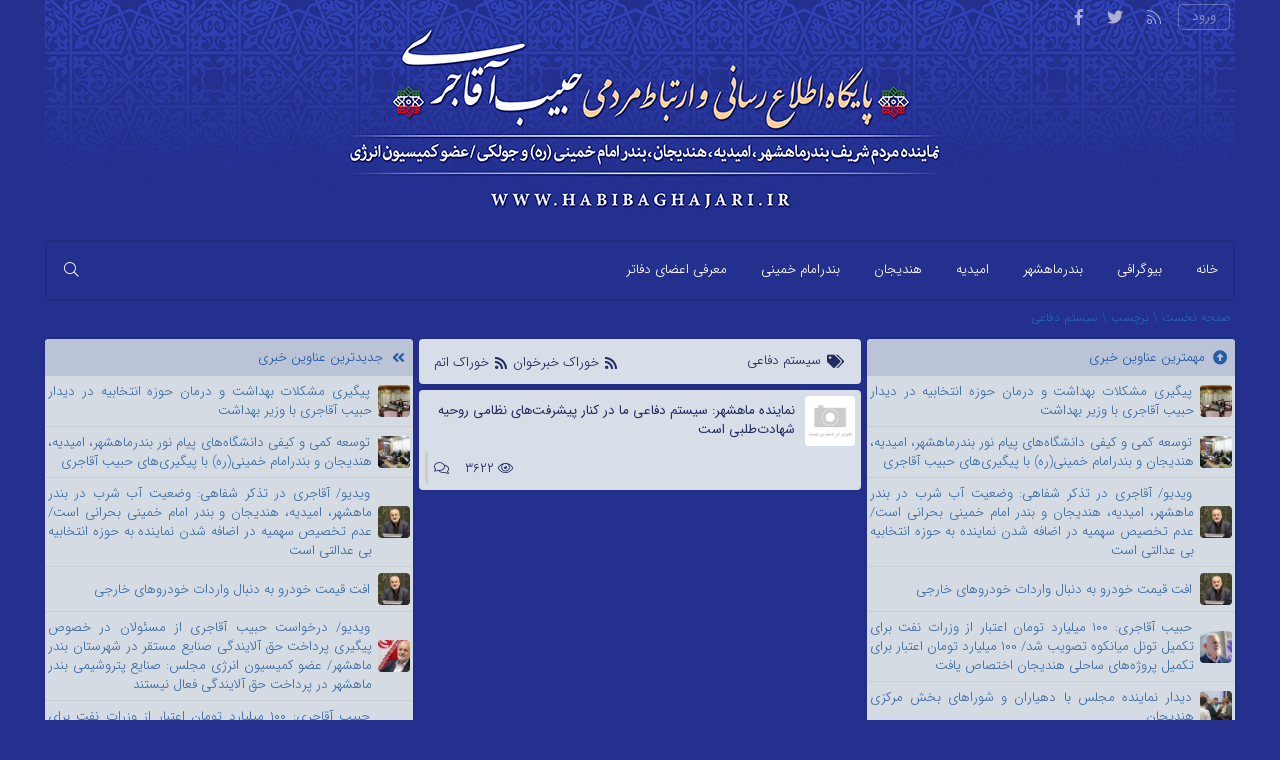

--- FILE ---
content_type: text/html; charset=UTF-8
request_url: http://habibaghajari.ir/tag/%D8%B3%DB%8C%D8%B3%D8%AA%D9%85-%D8%AF%D9%81%D8%A7%D8%B9%DB%8C/
body_size: 16015
content:
<!DOCTYPE html>
<html xmlns="http://www.w3.org/1999/xhtml" dir="rtl" lang="fa-IR">
<head>
		<meta charset="UTF-8">
	<meta content="" name="description">
	<meta name="viewport" content="width=device-width, initial-scale=1">
					<meta property="og:locale" content="fa_IR">
						<meta property="og:title" content="">
		<meta property="og:description" content="">
		<meta property="og:url" content="http://habibaghajari.ir/33460/%d8%a2%d9%82%d8%a7%d8%ac%d8%b1%db%8c-%d8%b3%db%8c%d8%b3%d8%aa%d9%85-%d8%af%d9%81%d8%a7%d8%b9%db%8c-%d9%85%d8%a7-%d8%af%d8%b1-%da%a9%d9%86%d8%a7%d8%b1-%d9%be%db%8c%d8%b4%d8%b1%d9%81%d8%aa%e2%80%8c/">
		<meta property="og:image" content="">
		<meta property="og:type" content="website">
		<meta property="og:site_name" content="پایگاه اطلاع رسانی حبیب آقاجری">
		
			<meta content="follow, index" name="robots">
		
	<meta name="fontiran.com:license" content="X8ZPG">
    <title>
	سیستم دفاعی  پایگاه اطلاع رسانی حبیب آقاجری    </title>
	<link rel="alternate" href="http://habibaghajari.ir" hreflang="fa-ir">
    <link rel="profile" href="http://gmpg.org/xfn/11">
    <link rel="pingback" href="http://habibaghajari.ir/xmlrpc.php">
	<!--[if lt IE 9]>
		<script src="http://habibaghajari.ir/app/themes/WPnio_Framework/js/html5shiv.js" async></script>
	<![endif]-->
	<script>(function(html){html.className = html.className.replace(/\bno-js\b/,'js')})(document.documentElement);</script>
<meta name='robots' content='max-image-preview:large' />
<link rel='dns-prefetch' href='//fonts.googleapis.com' />
<link rel="alternate" type="application/rss+xml" title="پایگاه اطلاع رسانی حبیب آقاجری &raquo; خوراک" href="http://habibaghajari.ir/feed/" />
<link rel="alternate" type="application/rss+xml" title="پایگاه اطلاع رسانی حبیب آقاجری &raquo; خوراک دیدگاه‌ها" href="http://habibaghajari.ir/comments/feed/" />
<link rel="alternate" type="application/rss+xml" title="پایگاه اطلاع رسانی حبیب آقاجری &raquo; سیستم دفاعی خوراک برچسب" href="http://habibaghajari.ir/tag/%d8%b3%db%8c%d8%b3%d8%aa%d9%85-%d8%af%d9%81%d8%a7%d8%b9%db%8c/feed/" />
<script type="text/javascript">
window._wpemojiSettings = {"baseUrl":"https:\/\/s.w.org\/images\/core\/emoji\/14.0.0\/72x72\/","ext":".png","svgUrl":"https:\/\/s.w.org\/images\/core\/emoji\/14.0.0\/svg\/","svgExt":".svg","source":{"concatemoji":"http:\/\/habibaghajari.ir\/wp-includes\/js\/wp-emoji-release.min.js"}};
/*! This file is auto-generated */
!function(e,a,t){var n,r,o,i=a.createElement("canvas"),p=i.getContext&&i.getContext("2d");function s(e,t){var a=String.fromCharCode,e=(p.clearRect(0,0,i.width,i.height),p.fillText(a.apply(this,e),0,0),i.toDataURL());return p.clearRect(0,0,i.width,i.height),p.fillText(a.apply(this,t),0,0),e===i.toDataURL()}function c(e){var t=a.createElement("script");t.src=e,t.defer=t.type="text/javascript",a.getElementsByTagName("head")[0].appendChild(t)}for(o=Array("flag","emoji"),t.supports={everything:!0,everythingExceptFlag:!0},r=0;r<o.length;r++)t.supports[o[r]]=function(e){if(!p||!p.fillText)return!1;switch(p.textBaseline="top",p.font="600 32px Arial",e){case"flag":return s([127987,65039,8205,9895,65039],[127987,65039,8203,9895,65039])?!1:!s([55356,56826,55356,56819],[55356,56826,8203,55356,56819])&&!s([55356,57332,56128,56423,56128,56418,56128,56421,56128,56430,56128,56423,56128,56447],[55356,57332,8203,56128,56423,8203,56128,56418,8203,56128,56421,8203,56128,56430,8203,56128,56423,8203,56128,56447]);case"emoji":return!s([129777,127995,8205,129778,127999],[129777,127995,8203,129778,127999])}return!1}(o[r]),t.supports.everything=t.supports.everything&&t.supports[o[r]],"flag"!==o[r]&&(t.supports.everythingExceptFlag=t.supports.everythingExceptFlag&&t.supports[o[r]]);t.supports.everythingExceptFlag=t.supports.everythingExceptFlag&&!t.supports.flag,t.DOMReady=!1,t.readyCallback=function(){t.DOMReady=!0},t.supports.everything||(n=function(){t.readyCallback()},a.addEventListener?(a.addEventListener("DOMContentLoaded",n,!1),e.addEventListener("load",n,!1)):(e.attachEvent("onload",n),a.attachEvent("onreadystatechange",function(){"complete"===a.readyState&&t.readyCallback()})),(e=t.source||{}).concatemoji?c(e.concatemoji):e.wpemoji&&e.twemoji&&(c(e.twemoji),c(e.wpemoji)))}(window,document,window._wpemojiSettings);
</script>
<style type="text/css">
img.wp-smiley,
img.emoji {
	display: inline !important;
	border: none !important;
	box-shadow: none !important;
	height: 1em !important;
	width: 1em !important;
	margin: 0 0.07em !important;
	vertical-align: -0.1em !important;
	background: none !important;
	padding: 0 !important;
}
</style>
	<link rel='stylesheet'   href='http://habibaghajari.ir/wp-includes/css/dist/block-library/style-rtl.min.css' type='text/css' media='all' />
<style id='global-styles-inline-css' type='text/css'>
body{--wp--preset--color--black: #000000;--wp--preset--color--cyan-bluish-gray: #abb8c3;--wp--preset--color--white: #ffffff;--wp--preset--color--pale-pink: #f78da7;--wp--preset--color--vivid-red: #cf2e2e;--wp--preset--color--luminous-vivid-orange: #ff6900;--wp--preset--color--luminous-vivid-amber: #fcb900;--wp--preset--color--light-green-cyan: #7bdcb5;--wp--preset--color--vivid-green-cyan: #00d084;--wp--preset--color--pale-cyan-blue: #8ed1fc;--wp--preset--color--vivid-cyan-blue: #0693e3;--wp--preset--color--vivid-purple: #9b51e0;--wp--preset--gradient--vivid-cyan-blue-to-vivid-purple: linear-gradient(135deg,rgba(6,147,227,1) 0%,rgb(155,81,224) 100%);--wp--preset--gradient--light-green-cyan-to-vivid-green-cyan: linear-gradient(135deg,rgb(122,220,180) 0%,rgb(0,208,130) 100%);--wp--preset--gradient--luminous-vivid-amber-to-luminous-vivid-orange: linear-gradient(135deg,rgba(252,185,0,1) 0%,rgba(255,105,0,1) 100%);--wp--preset--gradient--luminous-vivid-orange-to-vivid-red: linear-gradient(135deg,rgba(255,105,0,1) 0%,rgb(207,46,46) 100%);--wp--preset--gradient--very-light-gray-to-cyan-bluish-gray: linear-gradient(135deg,rgb(238,238,238) 0%,rgb(169,184,195) 100%);--wp--preset--gradient--cool-to-warm-spectrum: linear-gradient(135deg,rgb(74,234,220) 0%,rgb(151,120,209) 20%,rgb(207,42,186) 40%,rgb(238,44,130) 60%,rgb(251,105,98) 80%,rgb(254,248,76) 100%);--wp--preset--gradient--blush-light-purple: linear-gradient(135deg,rgb(255,206,236) 0%,rgb(152,150,240) 100%);--wp--preset--gradient--blush-bordeaux: linear-gradient(135deg,rgb(254,205,165) 0%,rgb(254,45,45) 50%,rgb(107,0,62) 100%);--wp--preset--gradient--luminous-dusk: linear-gradient(135deg,rgb(255,203,112) 0%,rgb(199,81,192) 50%,rgb(65,88,208) 100%);--wp--preset--gradient--pale-ocean: linear-gradient(135deg,rgb(255,245,203) 0%,rgb(182,227,212) 50%,rgb(51,167,181) 100%);--wp--preset--gradient--electric-grass: linear-gradient(135deg,rgb(202,248,128) 0%,rgb(113,206,126) 100%);--wp--preset--gradient--midnight: linear-gradient(135deg,rgb(2,3,129) 0%,rgb(40,116,252) 100%);--wp--preset--duotone--dark-grayscale: url('#wp-duotone-dark-grayscale');--wp--preset--duotone--grayscale: url('#wp-duotone-grayscale');--wp--preset--duotone--purple-yellow: url('#wp-duotone-purple-yellow');--wp--preset--duotone--blue-red: url('#wp-duotone-blue-red');--wp--preset--duotone--midnight: url('#wp-duotone-midnight');--wp--preset--duotone--magenta-yellow: url('#wp-duotone-magenta-yellow');--wp--preset--duotone--purple-green: url('#wp-duotone-purple-green');--wp--preset--duotone--blue-orange: url('#wp-duotone-blue-orange');--wp--preset--font-size--small: 13px;--wp--preset--font-size--medium: 20px;--wp--preset--font-size--large: 36px;--wp--preset--font-size--x-large: 42px;}.has-black-color{color: var(--wp--preset--color--black) !important;}.has-cyan-bluish-gray-color{color: var(--wp--preset--color--cyan-bluish-gray) !important;}.has-white-color{color: var(--wp--preset--color--white) !important;}.has-pale-pink-color{color: var(--wp--preset--color--pale-pink) !important;}.has-vivid-red-color{color: var(--wp--preset--color--vivid-red) !important;}.has-luminous-vivid-orange-color{color: var(--wp--preset--color--luminous-vivid-orange) !important;}.has-luminous-vivid-amber-color{color: var(--wp--preset--color--luminous-vivid-amber) !important;}.has-light-green-cyan-color{color: var(--wp--preset--color--light-green-cyan) !important;}.has-vivid-green-cyan-color{color: var(--wp--preset--color--vivid-green-cyan) !important;}.has-pale-cyan-blue-color{color: var(--wp--preset--color--pale-cyan-blue) !important;}.has-vivid-cyan-blue-color{color: var(--wp--preset--color--vivid-cyan-blue) !important;}.has-vivid-purple-color{color: var(--wp--preset--color--vivid-purple) !important;}.has-black-background-color{background-color: var(--wp--preset--color--black) !important;}.has-cyan-bluish-gray-background-color{background-color: var(--wp--preset--color--cyan-bluish-gray) !important;}.has-white-background-color{background-color: var(--wp--preset--color--white) !important;}.has-pale-pink-background-color{background-color: var(--wp--preset--color--pale-pink) !important;}.has-vivid-red-background-color{background-color: var(--wp--preset--color--vivid-red) !important;}.has-luminous-vivid-orange-background-color{background-color: var(--wp--preset--color--luminous-vivid-orange) !important;}.has-luminous-vivid-amber-background-color{background-color: var(--wp--preset--color--luminous-vivid-amber) !important;}.has-light-green-cyan-background-color{background-color: var(--wp--preset--color--light-green-cyan) !important;}.has-vivid-green-cyan-background-color{background-color: var(--wp--preset--color--vivid-green-cyan) !important;}.has-pale-cyan-blue-background-color{background-color: var(--wp--preset--color--pale-cyan-blue) !important;}.has-vivid-cyan-blue-background-color{background-color: var(--wp--preset--color--vivid-cyan-blue) !important;}.has-vivid-purple-background-color{background-color: var(--wp--preset--color--vivid-purple) !important;}.has-black-border-color{border-color: var(--wp--preset--color--black) !important;}.has-cyan-bluish-gray-border-color{border-color: var(--wp--preset--color--cyan-bluish-gray) !important;}.has-white-border-color{border-color: var(--wp--preset--color--white) !important;}.has-pale-pink-border-color{border-color: var(--wp--preset--color--pale-pink) !important;}.has-vivid-red-border-color{border-color: var(--wp--preset--color--vivid-red) !important;}.has-luminous-vivid-orange-border-color{border-color: var(--wp--preset--color--luminous-vivid-orange) !important;}.has-luminous-vivid-amber-border-color{border-color: var(--wp--preset--color--luminous-vivid-amber) !important;}.has-light-green-cyan-border-color{border-color: var(--wp--preset--color--light-green-cyan) !important;}.has-vivid-green-cyan-border-color{border-color: var(--wp--preset--color--vivid-green-cyan) !important;}.has-pale-cyan-blue-border-color{border-color: var(--wp--preset--color--pale-cyan-blue) !important;}.has-vivid-cyan-blue-border-color{border-color: var(--wp--preset--color--vivid-cyan-blue) !important;}.has-vivid-purple-border-color{border-color: var(--wp--preset--color--vivid-purple) !important;}.has-vivid-cyan-blue-to-vivid-purple-gradient-background{background: var(--wp--preset--gradient--vivid-cyan-blue-to-vivid-purple) !important;}.has-light-green-cyan-to-vivid-green-cyan-gradient-background{background: var(--wp--preset--gradient--light-green-cyan-to-vivid-green-cyan) !important;}.has-luminous-vivid-amber-to-luminous-vivid-orange-gradient-background{background: var(--wp--preset--gradient--luminous-vivid-amber-to-luminous-vivid-orange) !important;}.has-luminous-vivid-orange-to-vivid-red-gradient-background{background: var(--wp--preset--gradient--luminous-vivid-orange-to-vivid-red) !important;}.has-very-light-gray-to-cyan-bluish-gray-gradient-background{background: var(--wp--preset--gradient--very-light-gray-to-cyan-bluish-gray) !important;}.has-cool-to-warm-spectrum-gradient-background{background: var(--wp--preset--gradient--cool-to-warm-spectrum) !important;}.has-blush-light-purple-gradient-background{background: var(--wp--preset--gradient--blush-light-purple) !important;}.has-blush-bordeaux-gradient-background{background: var(--wp--preset--gradient--blush-bordeaux) !important;}.has-luminous-dusk-gradient-background{background: var(--wp--preset--gradient--luminous-dusk) !important;}.has-pale-ocean-gradient-background{background: var(--wp--preset--gradient--pale-ocean) !important;}.has-electric-grass-gradient-background{background: var(--wp--preset--gradient--electric-grass) !important;}.has-midnight-gradient-background{background: var(--wp--preset--gradient--midnight) !important;}.has-small-font-size{font-size: var(--wp--preset--font-size--small) !important;}.has-medium-font-size{font-size: var(--wp--preset--font-size--medium) !important;}.has-large-font-size{font-size: var(--wp--preset--font-size--large) !important;}.has-x-large-font-size{font-size: var(--wp--preset--font-size--x-large) !important;}
</style>
<link rel='stylesheet'   href='http://habibaghajari.ir/app/themes/WPnio_Framework/inc/fancy/jquery.fancybox.min.css' type='text/css' media='all' />
<link rel='stylesheet'   href='http://habibaghajari.ir/app/themes/WPnio_Framework/inc/css/animations.css' type='text/css' media='all' />
<link rel='stylesheet'   href='http://habibaghajari.ir/app/themes/WPnio_Framework/inc/fancy/helpers/custom.css' type='text/css' media='all' />
<link rel='stylesheet'   href='http://habibaghajari.ir/app/themes/files/style.css' type='text/css' media='all' />
<link rel='stylesheet'   href='http://habibaghajari.ir/app/themes/files/inc/b1/css/options.css' type='text/css' media='all' />
<link rel='stylesheet'   href='http://habibaghajari.ir/app/themes/WPnio_Framework/inc/css/fontawesome.min.css' type='text/css' media='all' />
<link rel='stylesheet'   href='http://habibaghajari.ir/app/themes/WPnio_Framework/inc/css/jquery-ui.min.css' type='text/css' media='all' />
<link rel='stylesheet'   href='http://habibaghajari.ir/app/themes/WPnio_Framework/inc/css/archive.css' type='text/css' media='all' />
<link rel='stylesheet'   href='http://habibaghajari.ir/app/themes/WPnio_Framework/inc/css/jquery.mCustomScrollbar.css' type='text/css' media='all' />
<link rel='stylesheet'   href='http://habibaghajari.ir/app/themes/WPnio_Framework/inc/css/n-logged-in.css' type='text/css' media='all' />
<link rel='stylesheet'   href='http://habibaghajari.ir/app/themes/WPnio_Framework/style.css' type='text/css' media='all' />
<link rel='stylesheet'   href='http://habibaghajari.ir/app/themes/files/style.css' type='text/css' media='all' />
<link rel='stylesheet'   href='http://habibaghajari.ir/app/themes/files/custom.css' type='text/css' media='all' />
<script type='text/javascript' src='http://habibaghajari.ir/wp-includes/js/jquery/jquery.min.js' id='jquery-core-js'></script>
<script type='text/javascript' src='http://habibaghajari.ir/wp-includes/js/jquery/jquery-migrate.min.js' id='jquery-migrate-js'></script>
<link rel="https://api.w.org/" href="http://habibaghajari.ir/wp-json/" /><link rel="alternate" type="application/json" href="http://habibaghajari.ir/wp-json/wp/v2/tags/62" /><link rel="EditURI" type="application/rsd+xml" title="RSD" href="http://habibaghajari.ir/xmlrpc.php?rsd" />
<link rel="wlwmanifest" type="application/wlwmanifest+xml" href="http://habibaghajari.ir/wp-includes/wlwmanifest.xml" /> 
<link rel="stylesheet" href="http://habibaghajari.ir/app/themes/files/rtl.css" type="text/css" media="screen" /><link rel='shortcut icon' href='http://habibaghajari.ir/app/files/2020/07/favicon.ico' >
  </head>
  <body class="rtl archive tag tag-62" itemscope="itemscope" itemtype="https://schema.org/WebPage">
	
	<div id="page" class="hfeed site">
													<header class="site-header" itemscope="itemscope" itemtype="https://schema.org/WPHeader">
									<div id="header-info-bar">
			<div class="header-info-bar-padder">
									<span class="info-bar-signiu">
						<a href="http://habibaghajari.ir/wp-login.php" class="signiu-btn signiu-signin">ورود</a>
											</span>
				
									<div class="share-btn-social"><a class="share-btn-link share-btn-feed" data-href="http://habibaghajari.ir/atom/" target="_blank" title="خوراک خبرخوان"></a><a class="share-btn-link share-btn-twitter" data-href="#" target="_blank" title="توییتر"></a><a class="share-btn-link share-btn-facebook" data-href="#" target="_blank" title="فیسبوک"></a></div>				
													
													
								<span class="info-bar-phone">
																								</span>
				
													
							</div>
		</div>
							<div class="header-padder">
								<div class="h-container global_font">
					<a href="http://habibaghajari.ir/?ref=title"><h1 class="site-title title" itemprop="headline">پایگاه اطلاع رسانی حبیب آقاجری</h1></a>
					<h2 class="site-title description" itemprop="description"></h2>
									</div>
							</div>
		</header>
						<div class="nav-padder">
		<div id="navbar" class="navbar global_font">
			<nav id="site-navigation" class="navigation main-navigation target" itemscope="itemscope" itemtype="https://schema.org/SiteNavigationElement" role="navigation">
				<button class="menu-toggle"></button>
								<a class="screen-reader-text skip-link" href="#content" title="رفتن به محتوا">رفتن به محتوا</a>
				<div class="menu-padder"><ul id="menu-%d8%a7%d8%b5%d9%84%db%8c" class="nav-menu"><li id="menu-item-148293" class="menu-item menu-item-type-custom menu-item-object-custom menu-item-home menu-item-148293"><a href="http://habibaghajari.ir/">خانه</a></li>
<li id="menu-item-148321" class="menu-item menu-item-type-post_type menu-item-object-page menu-item-148321"><a href="http://habibaghajari.ir/bio/">بیوگرافی</a></li>
<li id="menu-item-148473" class="menu-item menu-item-type-taxonomy menu-item-object-category menu-item-148473"><a href="http://habibaghajari.ir/category/%d8%b4%d9%87%d8%b1%d8%b3%d8%aa%d8%a7%d9%86-%d8%a8%d9%86%d8%af%d8%b1%d9%85%d8%a7%d9%87%d8%b4%d9%87%d8%b1/">بندرماهشهر</a></li>
<li id="menu-item-148472" class="menu-item menu-item-type-taxonomy menu-item-object-category menu-item-148472"><a href="http://habibaghajari.ir/category/%d8%b4%d9%87%d8%b1%d8%b3%d8%aa%d8%a7%d9%86-%d8%a7%d9%85%db%8c%d8%af%db%8c%d9%87/">امیدیه</a></li>
<li id="menu-item-148474" class="menu-item menu-item-type-taxonomy menu-item-object-category menu-item-148474"><a href="http://habibaghajari.ir/category/%d8%b4%d9%87%d8%b1%d8%b3%d8%aa%d8%a7%d9%86-%d9%87%d9%86%d8%af%db%8c%d8%ac%d8%a7%d9%86/">هندیجان</a></li>
<li id="menu-item-148471" class="menu-item menu-item-type-taxonomy menu-item-object-category menu-item-148471"><a href="http://habibaghajari.ir/category/%d8%b4%d9%87%d8%b1-%d8%a8%d9%86%d8%af%d8%b1%d8%a7%d9%85%d8%a7%d9%85-%d8%ae%d9%85%db%8c%d9%86%db%8c%d8%b1%d9%87/">بندرامام خمینی</a></li>
<li id="menu-item-148340" class="menu-item menu-item-type-post_type menu-item-object-page menu-item-148340"><a href="http://habibaghajari.ir/%d9%85%d9%85%d8%b9%d8%b1%d9%81%db%8c-%d8%a7%d8%b9%d8%b6%d8%a7%db%8c-%d8%af%d9%81%d8%a7%d8%aa%d8%b1/">معرفی اعضای دفاتر</a></li>
</ul></div><ul class="u_accs"><li class="user-account top-search-form"><a><i class="fal fa-lg fa-search"></i></a><ul><div id="search_forms_area"><div id="search_form_padder" class="search-form-padder global_font">
	<form role="search" method="get" class="search-form" action="http://habibaghajari.ir/">
		<label>
			<span class="screen-reader-text">جستجو برای:</span>
			<input type="search" class="search-field" placeholder="جستجوی زنده | چیزی بنویسید و کمی صبر کنید..." value="" name="s">
		</label>
		<input type="submit" class="search-submit" value="جستجو" >
	</form>
	<div class="search_results"><div class="search_wrap"></div></div>
</div></div></ul></li></ul></ul>			</nav><!-- #site-navigation -->
		</div>
	</div>
		
		
		
		<div id="main" class="site-main">
		<ol id="breadcrumbs" itemscope itemtype="http://schema.org/BreadcrumbList"> <li itemprop="itemListElement" itemscope itemtype="http://schema.org/ListItem"><a itemprop="item" href="http://habibaghajari.ir"> <span itemprop="name"> صفحه نخست</span> <meta itemprop="position" content="1" /></a></li> \ <li itemprop="itemListElement" itemscope itemtype="http://schema.org/ListItem"> <span itemprop="name">برچسب \ سیستم دفاعی </span> </li> </ol><div id="primary" class="content-area">
		
	<div id="sidebar-six" class="sidebar-container block sidebar-right" role="complementary" itemscope="itemscope" itemtype="https://schema.org/WPSideBar">
		<div class="widget-area sidebar__inner">
						<div id="wpnio_posts_widget-39" class="widget widget_wpnio_posts_widget"><div class="widget-title"><span><i class="fas fa-arrow-alt-circle-up"></i>مهمترین عناوین خبری</span></div>				
		<div class="posts_widget global_font  slider_disabled wpnio_posts_widget-39">
			<div class="posts_widget_inner">
								<div class="imgEnabled ">
															<a  href="http://habibaghajari.ir/150390/%d9%be%db%8c%da%af%db%8c%d8%b1%db%8c-%d9%85%d8%b4%da%a9%d9%84%d8%a7%d8%aa-%d8%a8%d9%87%d8%af%d8%a7%d8%b4%d8%aa-%d9%88-%d8%af%d8%b1%d9%85%d8%a7%d9%86-%d8%ad%d9%88%d8%b2%d9%87-%d8%a7%d9%86%d8%aa%d8%ae-2/"  title="پیگیری مشکلات بهداشت و درمان حوزه انتخابیه در دیدار حبیب آقاجری با وزیر بهداشت">
																																				<img width="150" height="150" src="http://habibaghajari.ir/app/files/2023/09/IMG-20230929-WA0014-150x150.jpg" class="attachment-thumbnail size-thumbnail wp-post-image" alt="" loading="lazy" srcset="http://habibaghajari.ir/app/files/2023/09/IMG-20230929-WA0014-150x150.jpg 150w, http://habibaghajari.ir/app/files/2023/09/IMG-20230929-WA0014-50x50.jpg 50w, http://habibaghajari.ir/app/files/2023/09/IMG-20230929-WA0014-220x220.jpg 220w" sizes="(max-width: 150px) 100vw, 150px" />																					
						
						
													<span class="widget_content_title"><i class='' aria-hidden='true'></i> پیگیری مشکلات بهداشت و درمان حوزه انتخابیه در دیدار حبیب آقاجری با وزیر بهداشت</span>
						
																			
						
											</a>
				</div>
								<div class="imgEnabled ">
															<a  href="http://habibaghajari.ir/150387/%d8%aa%d9%88%d8%b3%d8%b9%d9%87-%da%a9%d9%85%db%8c-%d9%88-%da%a9%db%8c%d9%81%db%8c-%d8%af%d8%a7%d9%86%d8%b4%da%af%d8%a7%d9%87%d9%87%d8%a7%db%8c-%d9%be%db%8c%d8%a7%d9%85-%d9%86%d9%88%d8%b1/"  title="توسعه کمی و کیفی دانشگاه‌های پیام نور بندرماهشهر، امیدیه، هندیجان و بندرامام خمینی(ره) با پیگیری‌های حبیب آقاجری">
																																				<img width="150" height="150" src="http://habibaghajari.ir/app/files/2023/08/IMG_20230823_081652_534-150x150.jpg" class="attachment-thumbnail size-thumbnail wp-post-image" alt="" loading="lazy" srcset="http://habibaghajari.ir/app/files/2023/08/IMG_20230823_081652_534-150x150.jpg 150w, http://habibaghajari.ir/app/files/2023/08/IMG_20230823_081652_534-50x50.jpg 50w, http://habibaghajari.ir/app/files/2023/08/IMG_20230823_081652_534-220x220.jpg 220w" sizes="(max-width: 150px) 100vw, 150px" />																					
						
						
													<span class="widget_content_title"><i class='' aria-hidden='true'></i> توسعه کمی و کیفی دانشگاه‌های پیام نور بندرماهشهر، امیدیه، هندیجان و بندرامام خمینی(ره) با پیگیری‌های حبیب آقاجری</span>
						
																			
						
											</a>
				</div>
								<div class="imgEnabled ">
															<a  href="http://habibaghajari.ir/150383/%d9%88%db%8c%d8%af%db%8c%d9%88-%d8%a2%d9%82%d8%a7%d8%ac%d8%b1%db%8c-%d8%af%d8%b1-%d8%aa%d8%b0%da%a9%d8%b1-%d8%b4%d9%81%d8%a7%d9%87%db%8c-%d9%88%d8%b6%d8%b9%db%8c%d8%aa-%d8%a2%d8%a8-%d8%b4%d8%b1/"  title="ویدیو/ آقاجری در تذکر شفاهی: وضعیت آب شرب در بندر ماهشهر، امیدیه، هندیجان و بندر امام خمینی بحرانی است/ عدم تخصیص سهمیه در اضافه شدن نماینده به حوزه انتخابیه بی عدالتی است">
																																				<img width="150" height="150" src="http://habibaghajari.ir/app/files/2023/08/202208103318929571-150x150.jpg" class="attachment-thumbnail size-thumbnail wp-post-image" alt="" loading="lazy" srcset="http://habibaghajari.ir/app/files/2023/08/202208103318929571-150x150.jpg 150w, http://habibaghajari.ir/app/files/2023/08/202208103318929571-50x50.jpg 50w, http://habibaghajari.ir/app/files/2023/08/202208103318929571-220x220.jpg 220w" sizes="(max-width: 150px) 100vw, 150px" />																					
						
						
													<span class="widget_content_title"><i class='' aria-hidden='true'></i> ویدیو/ آقاجری در تذکر شفاهی: وضعیت آب شرب در بندر ماهشهر، امیدیه، هندیجان و بندر امام خمینی بحرانی است/ عدم تخصیص سهمیه در اضافه شدن نماینده به حوزه انتخابیه بی عدالتی است</span>
						
																			
						
											</a>
				</div>
								<div class="imgEnabled ">
															<a  href="http://habibaghajari.ir/150379/%d8%a7%d9%81%d8%aa-%d9%82%db%8c%d9%85%d8%aa-%d8%ae%d9%88%d8%af%d8%b1%d9%88-%d8%a8%d9%87-%d8%af%d9%86%d8%a8%d8%a7%d9%84-%d9%88%d8%a7%d8%b1%d8%af%d8%a7%d8%aa-%d8%ae%d9%88%d8%af%d8%b1%d9%88%d9%87%d8%a7/"  title="افت قیمت خودرو به دنبال واردات خودروهای خارجی">
																																				<img width="150" height="150" src="http://habibaghajari.ir/app/files/2023/01/202208103318929571-150x150.jpg" class="attachment-thumbnail size-thumbnail wp-post-image" alt="" loading="lazy" srcset="http://habibaghajari.ir/app/files/2023/01/202208103318929571-150x150.jpg 150w, http://habibaghajari.ir/app/files/2023/01/202208103318929571-50x50.jpg 50w, http://habibaghajari.ir/app/files/2023/01/202208103318929571-220x220.jpg 220w" sizes="(max-width: 150px) 100vw, 150px" />																					
						
						
													<span class="widget_content_title"><i class='' aria-hidden='true'></i> افت قیمت خودرو به دنبال واردات خودروهای خارجی</span>
						
																			
						
											</a>
				</div>
								<div class="imgEnabled ">
															<a  href="http://habibaghajari.ir/150372/%d8%ad%d8%a8%db%8c%d8%a8-%d8%a2%d9%82%d8%a7%d8%ac%d8%b1%db%8c-%db%b1%db%b0%db%b0-%d9%85%db%8c%d9%84%db%8c%d8%a7%d8%b1%d8%af-%d8%aa%d9%88%d9%85%d8%a7%d9%86-%d8%a7%d8%b9%d8%aa%d8%a8%d8%a7%d8%b1-%d8%a7/"  title="حبیب آقاجری: ۱۰۰ میلیارد تومان اعتبار از وزرات نفت برای تکمیل تونل میانکوه تصویب شد/ ۱۰۰ میلیارد تومان اعتبار برای تکمیل پروژه‌های ساحلی هندیجان اختصاص یافت">
																																				<img width="150" height="150" src="http://habibaghajari.ir/app/files/2023/02/۲۰۲۳۰۲۰۹۱۶۱۶۴۱_IMG_3504-1024x683-1-150x150.jpg" class="attachment-thumbnail size-thumbnail wp-post-image" alt="" loading="lazy" srcset="http://habibaghajari.ir/app/files/2023/02/۲۰۲۳۰۲۰۹۱۶۱۶۴۱_IMG_3504-1024x683-1-150x150.jpg 150w, http://habibaghajari.ir/app/files/2023/02/۲۰۲۳۰۲۰۹۱۶۱۶۴۱_IMG_3504-1024x683-1-50x50.jpg 50w, http://habibaghajari.ir/app/files/2023/02/۲۰۲۳۰۲۰۹۱۶۱۶۴۱_IMG_3504-1024x683-1-220x220.jpg 220w" sizes="(max-width: 150px) 100vw, 150px" />																					
						
						
													<span class="widget_content_title"><i class='' aria-hidden='true'></i> حبیب آقاجری: ۱۰۰ میلیارد تومان اعتبار از وزرات نفت برای تکمیل تونل میانکوه تصویب شد/ ۱۰۰ میلیارد تومان اعتبار برای تکمیل پروژه‌های ساحلی هندیجان اختصاص یافت</span>
						
																			
						
											</a>
				</div>
								<div class="imgEnabled ">
															<a  href="http://habibaghajari.ir/150356/%d8%af%db%8c%d8%af%d8%a7%d8%b1-%d9%86%d9%85%d8%a7%db%8c%d9%86%d8%af%d9%87-%d9%85%d8%ac%d9%84%d8%b3-%d8%a8%d8%a7-%d8%af%d9%87%db%8c%d8%a7%d8%b1%d8%a7%d9%86-%d9%88-%d8%b4%d9%88%d8%b1%d8%a7%d9%87%d8%a7/"  title="دیدار نماینده مجلس با دهیاران و شوراهای بخش مرکزی هندیجان">
																																				<img width="150" height="150" src="http://habibaghajari.ir/app/files/2023/07/InShot_۲۰۲۳۰۷۱۵_۱۳۱۰۲۵۴۶۱-150x150.jpg" class="attachment-thumbnail size-thumbnail wp-post-image" alt="" loading="lazy" srcset="http://habibaghajari.ir/app/files/2023/07/InShot_۲۰۲۳۰۷۱۵_۱۳۱۰۲۵۴۶۱-150x150.jpg 150w, http://habibaghajari.ir/app/files/2023/07/InShot_۲۰۲۳۰۷۱۵_۱۳۱۰۲۵۴۶۱-50x50.jpg 50w, http://habibaghajari.ir/app/files/2023/07/InShot_۲۰۲۳۰۷۱۵_۱۳۱۰۲۵۴۶۱-220x220.jpg 220w" sizes="(max-width: 150px) 100vw, 150px" />																					
						
						
													<span class="widget_content_title"><i class='' aria-hidden='true'></i> دیدار نماینده مجلس با دهیاران و شوراهای بخش مرکزی هندیجان</span>
						
																			
						
											</a>
				</div>
								<div class="imgEnabled ">
															<a  href="http://habibaghajari.ir/150353/%d9%84%d8%b2%d9%88%d9%85-%d8%aa%d8%b3%d8%b1%db%8c%d8%b9-%d8%af%d8%b1-%d8%aa%da%a9%d9%85%db%8c%d9%84-%d9%be%d8%b1%d9%88%da%98%d9%87%d9%87%d8%a7%db%8c-%d9%88%d8%b1%d8%b2%d8%b4%db%8c-%d8%ad/"  title="لزوم تسریع در تکمیل پروژه‌های ورزشی حوزه انتخابیه">
																																				<img width="150" height="150" src="http://habibaghajari.ir/app/files/2023/06/IMG-20230627-WA0001-150x150.jpg" class="attachment-thumbnail size-thumbnail wp-post-image" alt="" loading="lazy" srcset="http://habibaghajari.ir/app/files/2023/06/IMG-20230627-WA0001-150x150.jpg 150w, http://habibaghajari.ir/app/files/2023/06/IMG-20230627-WA0001-50x50.jpg 50w, http://habibaghajari.ir/app/files/2023/06/IMG-20230627-WA0001-220x220.jpg 220w" sizes="(max-width: 150px) 100vw, 150px" />																					
						
						
													<span class="widget_content_title"><i class='' aria-hidden='true'></i> لزوم تسریع در تکمیل پروژه‌های ورزشی حوزه انتخابیه</span>
						
																			
						
											</a>
				</div>
								<div class="imgEnabled ">
															<a  href="http://habibaghajari.ir/150349/%d8%a8%d8%a7%d8%b2%d8%af%db%8c%d8%af-%d8%ad%d8%a8%db%8c%d8%a8-%d8%a2%d9%82%d8%a7%d8%ac%d8%b1%db%8c-%d8%a7%d8%b2-%d8%ac%d8%a7%d8%af%d9%87-%d8%a7%d9%85%db%8c%d8%af%db%8c%d9%87_%d8%ac%d8%a7%db%8c%d8%b2/"  title="بازدید حبیب آقاجری از جاده امیدیه_جایزان و جاده غرب مارون">
																																				<img width="150" height="150" src="http://habibaghajari.ir/app/files/2023/06/Screenshot_۲۰۲۳۰۶۱۰-۰۷۴۲۲۵_Gallery-150x150.jpg" class="attachment-thumbnail size-thumbnail wp-post-image" alt="" loading="lazy" srcset="http://habibaghajari.ir/app/files/2023/06/Screenshot_۲۰۲۳۰۶۱۰-۰۷۴۲۲۵_Gallery-150x150.jpg 150w, http://habibaghajari.ir/app/files/2023/06/Screenshot_۲۰۲۳۰۶۱۰-۰۷۴۲۲۵_Gallery-50x50.jpg 50w, http://habibaghajari.ir/app/files/2023/06/Screenshot_۲۰۲۳۰۶۱۰-۰۷۴۲۲۵_Gallery-220x220.jpg 220w" sizes="(max-width: 150px) 100vw, 150px" />																					
						
						
													<span class="widget_content_title"><i class='' aria-hidden='true'></i> بازدید حبیب آقاجری از جاده امیدیه_جایزان و جاده غرب مارون</span>
						
																			
						
											</a>
				</div>
								<div class="imgEnabled ">
															<a  href="http://habibaghajari.ir/150345/%da%86%da%a9%db%8c%d8%af%d9%87-%d8%a7%db%8c-%d8%a7%d8%b2-%d8%b9%d9%85%d9%84%da%a9%d8%b1%d8%af-3-%d8%b3%d8%a7%d9%84%d9%87-%d8%ad%d8%a8%db%8c%d8%a8-%d8%a2%d9%82%d8%a7%d8%ac%d8%b1%db%8c-%d8%af%d8%b1/"  title="چکیده ای از عملکرد ۳ ساله حبیب آقاجری در بندر ماهشهر">
																																				<img width="150" height="150" src="http://habibaghajari.ir/app/files/2023/06/photo5158230276-150x150.jpg" class="attachment-thumbnail size-thumbnail wp-post-image" alt="" loading="lazy" srcset="http://habibaghajari.ir/app/files/2023/06/photo5158230276-150x150.jpg 150w, http://habibaghajari.ir/app/files/2023/06/photo5158230276-50x50.jpg 50w, http://habibaghajari.ir/app/files/2023/06/photo5158230276-220x220.jpg 220w" sizes="(max-width: 150px) 100vw, 150px" />																					
						
						
													<span class="widget_content_title"><i class='' aria-hidden='true'></i> چکیده ای از عملکرد ۳ ساله حبیب آقاجری در بندر ماهشهر</span>
						
																			
						
											</a>
				</div>
								<div class="imgEnabled ">
															<a  href="http://habibaghajari.ir/150302/%d8%af%d9%88-%d8%b2%d9%85%db%8c%d9%86-%da%86%d9%85%d9%86-%d9%85%d8%b5%d9%86%d9%88%d8%b9%db%8c-%d8%af%d8%b1-%d8%b1%d9%88%d8%b3%d8%aa%d8%a7%d9%87%d8%a7%db%8c-%d9%87%d9%86%d8%af%db%8c%d8%ac%d8%a7%d9%86/"  title="دو زمین چمن مصنوعی در روستاهای هندیجان به بهره‌برداری رسید">
																																				<img width="150" height="150" src="http://habibaghajari.ir/app/files/2023/05/۲۰۲۳۰۵۲۷۱۰۱۷۰۴_IMG_0630-150x150.jpg" class="attachment-thumbnail size-thumbnail wp-post-image" alt="" loading="lazy" srcset="http://habibaghajari.ir/app/files/2023/05/۲۰۲۳۰۵۲۷۱۰۱۷۰۴_IMG_0630-150x150.jpg 150w, http://habibaghajari.ir/app/files/2023/05/۲۰۲۳۰۵۲۷۱۰۱۷۰۴_IMG_0630-50x50.jpg 50w, http://habibaghajari.ir/app/files/2023/05/۲۰۲۳۰۵۲۷۱۰۱۷۰۴_IMG_0630-220x220.jpg 220w" sizes="(max-width: 150px) 100vw, 150px" />																					
						
						
													<span class="widget_content_title"><i class='' aria-hidden='true'></i> دو زمین چمن مصنوعی در روستاهای هندیجان به بهره‌برداری رسید</span>
						
																			
						
											</a>
				</div>
															</div>

			
						<p class="archive_link">
				<a href="http://habibaghajari.ir/category/most-important-news/" title="نمایش همه">
					نمایش همه				</a>
			</p>
					</div>
		</div>		</div><!-- .widget-area -->
	</div>
		<div id="content" class="site-content block" role="main" itemscope>
						<h1 class="archive-title global_font">
			<i class="fas fa-tags" aria-hidden="true"></i>
			سیستم دفاعی			<span class="tax_feeds">
				<a class="tax_feed" target="_blank" href="http://habibaghajari.ir/tag/%D8%B3%DB%8C%D8%B3%D8%AA%D9%85-%D8%AF%D9%81%D8%A7%D8%B9%DB%8C\feed">
					<i class="fas fa-rss" aria-hidden="true"></i>
					خوراک خبرخوان				</a>
				<a class="tax_feed" target="_blank" href="http://habibaghajari.ir/tag/%D8%B3%DB%8C%D8%B3%D8%AA%D9%85-%D8%AF%D9%81%D8%A7%D8%B9%DB%8C\atom">
					<i class="fas fa-rss" aria-hidden="true"></i>
					خوراک اتم				</a>
			</span>
		</h1>
		<div class="visible_content">
							<article class="single-item row-view" itemscope="itemscope" itemtype="https://schema.org/Article">
	<div class="single-item-container">
		<div class="single-item-padder">
						<header>
								<div class="single-item-title">
					<a href="http://habibaghajari.ir/33460/%d8%a2%d9%82%d8%a7%d8%ac%d8%b1%db%8c-%d8%b3%db%8c%d8%b3%d8%aa%d9%85-%d8%af%d9%81%d8%a7%d8%b9%db%8c-%d9%85%d8%a7-%d8%af%d8%b1-%da%a9%d9%86%d8%a7%d8%b1-%d9%be%db%8c%d8%b4%d8%b1%d9%81%d8%aa%e2%80%8c/">
						<h2>نماینده ماهشهر: سیستم دفاعی ما در کنار پیشرفت‌های نظامی روحیه شهادت‌طلبی است</h2>					</a>
				</div>
			</header>
						<div class="single-item-thumb" itemprop="image" itemscope itemtype="https://schema.org/ImageObject">
				<a href="http://habibaghajari.ir/33460/%d8%a2%d9%82%d8%a7%d8%ac%d8%b1%db%8c-%d8%b3%db%8c%d8%b3%d8%aa%d9%85-%d8%af%d9%81%d8%a7%d8%b9%db%8c-%d9%85%d8%a7-%d8%af%d8%b1-%da%a9%d9%86%d8%a7%d8%b1-%d9%be%db%8c%d8%b4%d8%b1%d9%81%d8%aa%e2%80%8c/">
																					<img src="http://habibaghajari.ir/app/themes/WPnio_Framework/inc/images/default_post_img.jpg" alt="2">
									</a>
			</div>
								</div>
	</div>
		<footer>
		<meta itemprop="dateModified" content="2020-07-19T00:08:17+04:30"/>
		<div class="single-item-meta global_font">
			<div class="mainmeta post-author h-card p-author" itemprop="author" itemscope itemtype="https://schema.org/Person" style="display:none">
				<a href="http://habibaghajari.ir/author/karbar_01/" class="author vcard p-name fn">
					<img src="http://habibaghajari.ir/app/themes/WPnio_Framework/inc/images/male_avatar-min.png" alt="">
					<span itemprop="name">مدیر سایت</span>
				</a>
			</div>
								</div>

		<div class="single-item-meta global_font">
								<div class="single-item-views" title="۳۶۲۲ نمایش">
				<i class="fal fa-eye"></i> ۳۶۲۲			</div>
										<div class="single-item-comments" title=" دیدگاه">
				<i class="fal fa-comments"></i>			</div>
						</div>
	</footer>
	</article>
				</div>
	</div><!-- #content -->
		<div id="sidebar-five" class="sidebar-container block sidebar-left" role="complementary" itemscope="itemscope" itemtype="https://schema.org/WPSideBar">
		<div class="widget-area sidebar__inner">
						<div id="wpnio_posts_widget-38" class="widget widget_wpnio_posts_widget"><div class="widget-title"><span><i class="fas fa-angle-double-left"></i>جدیدترین عناوین خبری</span></div>				
		<div class="posts_widget global_font  slider_disabled wpnio_posts_widget-38">
			<div class="posts_widget_inner">
								<div class="imgEnabled ">
															<a  href="http://habibaghajari.ir/150390/%d9%be%db%8c%da%af%db%8c%d8%b1%db%8c-%d9%85%d8%b4%da%a9%d9%84%d8%a7%d8%aa-%d8%a8%d9%87%d8%af%d8%a7%d8%b4%d8%aa-%d9%88-%d8%af%d8%b1%d9%85%d8%a7%d9%86-%d8%ad%d9%88%d8%b2%d9%87-%d8%a7%d9%86%d8%aa%d8%ae-2/"  title="پیگیری مشکلات بهداشت و درمان حوزه انتخابیه در دیدار حبیب آقاجری با وزیر بهداشت">
																																				<img width="150" height="150" src="http://habibaghajari.ir/app/files/2023/09/IMG-20230929-WA0014-150x150.jpg" class="attachment-thumbnail size-thumbnail wp-post-image" alt="" loading="lazy" srcset="http://habibaghajari.ir/app/files/2023/09/IMG-20230929-WA0014-150x150.jpg 150w, http://habibaghajari.ir/app/files/2023/09/IMG-20230929-WA0014-50x50.jpg 50w, http://habibaghajari.ir/app/files/2023/09/IMG-20230929-WA0014-220x220.jpg 220w" sizes="(max-width: 150px) 100vw, 150px" />																					
						
						
													<span class="widget_content_title"><i class='' aria-hidden='true'></i> پیگیری مشکلات بهداشت و درمان حوزه انتخابیه در دیدار حبیب آقاجری با وزیر بهداشت</span>
						
																			
						
											</a>
				</div>
								<div class="imgEnabled ">
															<a  href="http://habibaghajari.ir/150387/%d8%aa%d9%88%d8%b3%d8%b9%d9%87-%da%a9%d9%85%db%8c-%d9%88-%da%a9%db%8c%d9%81%db%8c-%d8%af%d8%a7%d9%86%d8%b4%da%af%d8%a7%d9%87%d9%87%d8%a7%db%8c-%d9%be%db%8c%d8%a7%d9%85-%d9%86%d9%88%d8%b1/"  title="توسعه کمی و کیفی دانشگاه‌های پیام نور بندرماهشهر، امیدیه، هندیجان و بندرامام خمینی(ره) با پیگیری‌های حبیب آقاجری">
																																				<img width="150" height="150" src="http://habibaghajari.ir/app/files/2023/08/IMG_20230823_081652_534-150x150.jpg" class="attachment-thumbnail size-thumbnail wp-post-image" alt="" loading="lazy" srcset="http://habibaghajari.ir/app/files/2023/08/IMG_20230823_081652_534-150x150.jpg 150w, http://habibaghajari.ir/app/files/2023/08/IMG_20230823_081652_534-50x50.jpg 50w, http://habibaghajari.ir/app/files/2023/08/IMG_20230823_081652_534-220x220.jpg 220w" sizes="(max-width: 150px) 100vw, 150px" />																					
						
						
													<span class="widget_content_title"><i class='' aria-hidden='true'></i> توسعه کمی و کیفی دانشگاه‌های پیام نور بندرماهشهر، امیدیه، هندیجان و بندرامام خمینی(ره) با پیگیری‌های حبیب آقاجری</span>
						
																			
						
											</a>
				</div>
								<div class="imgEnabled ">
															<a  href="http://habibaghajari.ir/150383/%d9%88%db%8c%d8%af%db%8c%d9%88-%d8%a2%d9%82%d8%a7%d8%ac%d8%b1%db%8c-%d8%af%d8%b1-%d8%aa%d8%b0%da%a9%d8%b1-%d8%b4%d9%81%d8%a7%d9%87%db%8c-%d9%88%d8%b6%d8%b9%db%8c%d8%aa-%d8%a2%d8%a8-%d8%b4%d8%b1/"  title="ویدیو/ آقاجری در تذکر شفاهی: وضعیت آب شرب در بندر ماهشهر، امیدیه، هندیجان و بندر امام خمینی بحرانی است/ عدم تخصیص سهمیه در اضافه شدن نماینده به حوزه انتخابیه بی عدالتی است">
																																				<img width="150" height="150" src="http://habibaghajari.ir/app/files/2023/08/202208103318929571-150x150.jpg" class="attachment-thumbnail size-thumbnail wp-post-image" alt="" loading="lazy" srcset="http://habibaghajari.ir/app/files/2023/08/202208103318929571-150x150.jpg 150w, http://habibaghajari.ir/app/files/2023/08/202208103318929571-50x50.jpg 50w, http://habibaghajari.ir/app/files/2023/08/202208103318929571-220x220.jpg 220w" sizes="(max-width: 150px) 100vw, 150px" />																					
						
						
													<span class="widget_content_title"><i class='' aria-hidden='true'></i> ویدیو/ آقاجری در تذکر شفاهی: وضعیت آب شرب در بندر ماهشهر، امیدیه، هندیجان و بندر امام خمینی بحرانی است/ عدم تخصیص سهمیه در اضافه شدن نماینده به حوزه انتخابیه بی عدالتی است</span>
						
																			
						
											</a>
				</div>
								<div class="imgEnabled ">
															<a  href="http://habibaghajari.ir/150379/%d8%a7%d9%81%d8%aa-%d9%82%db%8c%d9%85%d8%aa-%d8%ae%d9%88%d8%af%d8%b1%d9%88-%d8%a8%d9%87-%d8%af%d9%86%d8%a8%d8%a7%d9%84-%d9%88%d8%a7%d8%b1%d8%af%d8%a7%d8%aa-%d8%ae%d9%88%d8%af%d8%b1%d9%88%d9%87%d8%a7/"  title="افت قیمت خودرو به دنبال واردات خودروهای خارجی">
																																				<img width="150" height="150" src="http://habibaghajari.ir/app/files/2023/01/202208103318929571-150x150.jpg" class="attachment-thumbnail size-thumbnail wp-post-image" alt="" loading="lazy" srcset="http://habibaghajari.ir/app/files/2023/01/202208103318929571-150x150.jpg 150w, http://habibaghajari.ir/app/files/2023/01/202208103318929571-50x50.jpg 50w, http://habibaghajari.ir/app/files/2023/01/202208103318929571-220x220.jpg 220w" sizes="(max-width: 150px) 100vw, 150px" />																					
						
						
													<span class="widget_content_title"><i class='' aria-hidden='true'></i> افت قیمت خودرو به دنبال واردات خودروهای خارجی</span>
						
																			
						
											</a>
				</div>
								<div class="imgEnabled ">
															<a  href="http://habibaghajari.ir/150374/%d8%af%d8%b1%d8%ae%d9%88%d8%a7%d8%b3%d8%aa-%d8%ad%d8%a8%db%8c%d8%a8-%d8%a2%d9%82%d8%a7%d8%ac%d8%b1%db%8c-%d8%a7%d8%b2-%d9%85%d8%b3%d8%a6%d9%88%d9%84%d8%a7%d9%86-%d8%af%d8%b1-%d8%ae%d8%b5%d9%88%d8%b5/"  title="ویدیو/ درخواست حبیب آقاجری از مسئولان در خصوص پیگیری پرداخت حق آلایندگی صنایع مستقر در شهرستان بندر ماهشهر/ عضو کمیسیون انرژی مجلس: صنایع پتروشیمی بندر ماهشهر در پرداخت حق آلایندگی فعال نیستند">
																																				<img width="150" height="150" src="http://habibaghajari.ir/app/files/2023/07/حبیب-آقاجری-150x150.jpg" class="attachment-thumbnail size-thumbnail wp-post-image" alt="" loading="lazy" srcset="http://habibaghajari.ir/app/files/2023/07/حبیب-آقاجری-150x150.jpg 150w, http://habibaghajari.ir/app/files/2023/07/حبیب-آقاجری-50x50.jpg 50w, http://habibaghajari.ir/app/files/2023/07/حبیب-آقاجری-220x220.jpg 220w" sizes="(max-width: 150px) 100vw, 150px" />																					
						
						
													<span class="widget_content_title"><i class='' aria-hidden='true'></i> ویدیو/ درخواست حبیب آقاجری از مسئولان در خصوص پیگیری پرداخت حق آلایندگی صنایع مستقر در شهرستان بندر ماهشهر/ عضو کمیسیون انرژی مجلس: صنایع پتروشیمی بندر ماهشهر در پرداخت حق آلایندگی فعال نیستند</span>
						
																			
						
											</a>
				</div>
								<div class="imgEnabled ">
															<a  href="http://habibaghajari.ir/150372/%d8%ad%d8%a8%db%8c%d8%a8-%d8%a2%d9%82%d8%a7%d8%ac%d8%b1%db%8c-%db%b1%db%b0%db%b0-%d9%85%db%8c%d9%84%db%8c%d8%a7%d8%b1%d8%af-%d8%aa%d9%88%d9%85%d8%a7%d9%86-%d8%a7%d8%b9%d8%aa%d8%a8%d8%a7%d8%b1-%d8%a7/"  title="حبیب آقاجری: ۱۰۰ میلیارد تومان اعتبار از وزرات نفت برای تکمیل تونل میانکوه تصویب شد/ ۱۰۰ میلیارد تومان اعتبار برای تکمیل پروژه‌های ساحلی هندیجان اختصاص یافت">
																																				<img width="150" height="150" src="http://habibaghajari.ir/app/files/2023/02/۲۰۲۳۰۲۰۹۱۶۱۶۴۱_IMG_3504-1024x683-1-150x150.jpg" class="attachment-thumbnail size-thumbnail wp-post-image" alt="" loading="lazy" srcset="http://habibaghajari.ir/app/files/2023/02/۲۰۲۳۰۲۰۹۱۶۱۶۴۱_IMG_3504-1024x683-1-150x150.jpg 150w, http://habibaghajari.ir/app/files/2023/02/۲۰۲۳۰۲۰۹۱۶۱۶۴۱_IMG_3504-1024x683-1-50x50.jpg 50w, http://habibaghajari.ir/app/files/2023/02/۲۰۲۳۰۲۰۹۱۶۱۶۴۱_IMG_3504-1024x683-1-220x220.jpg 220w" sizes="(max-width: 150px) 100vw, 150px" />																					
						
						
													<span class="widget_content_title"><i class='' aria-hidden='true'></i> حبیب آقاجری: ۱۰۰ میلیارد تومان اعتبار از وزرات نفت برای تکمیل تونل میانکوه تصویب شد/ ۱۰۰ میلیارد تومان اعتبار برای تکمیل پروژه‌های ساحلی هندیجان اختصاص یافت</span>
						
																			
						
											</a>
				</div>
								<div class="imgEnabled ">
															<a  href="http://habibaghajari.ir/150356/%d8%af%db%8c%d8%af%d8%a7%d8%b1-%d9%86%d9%85%d8%a7%db%8c%d9%86%d8%af%d9%87-%d9%85%d8%ac%d9%84%d8%b3-%d8%a8%d8%a7-%d8%af%d9%87%db%8c%d8%a7%d8%b1%d8%a7%d9%86-%d9%88-%d8%b4%d9%88%d8%b1%d8%a7%d9%87%d8%a7/"  title="دیدار نماینده مجلس با دهیاران و شوراهای بخش مرکزی هندیجان">
																																				<img width="150" height="150" src="http://habibaghajari.ir/app/files/2023/07/InShot_۲۰۲۳۰۷۱۵_۱۳۱۰۲۵۴۶۱-150x150.jpg" class="attachment-thumbnail size-thumbnail wp-post-image" alt="" loading="lazy" srcset="http://habibaghajari.ir/app/files/2023/07/InShot_۲۰۲۳۰۷۱۵_۱۳۱۰۲۵۴۶۱-150x150.jpg 150w, http://habibaghajari.ir/app/files/2023/07/InShot_۲۰۲۳۰۷۱۵_۱۳۱۰۲۵۴۶۱-50x50.jpg 50w, http://habibaghajari.ir/app/files/2023/07/InShot_۲۰۲۳۰۷۱۵_۱۳۱۰۲۵۴۶۱-220x220.jpg 220w" sizes="(max-width: 150px) 100vw, 150px" />																					
						
						
													<span class="widget_content_title"><i class='' aria-hidden='true'></i> دیدار نماینده مجلس با دهیاران و شوراهای بخش مرکزی هندیجان</span>
						
																			
						
											</a>
				</div>
								<div class="imgEnabled ">
															<a  href="http://habibaghajari.ir/150353/%d9%84%d8%b2%d9%88%d9%85-%d8%aa%d8%b3%d8%b1%db%8c%d8%b9-%d8%af%d8%b1-%d8%aa%da%a9%d9%85%db%8c%d9%84-%d9%be%d8%b1%d9%88%da%98%d9%87%d9%87%d8%a7%db%8c-%d9%88%d8%b1%d8%b2%d8%b4%db%8c-%d8%ad/"  title="لزوم تسریع در تکمیل پروژه‌های ورزشی حوزه انتخابیه">
																																				<img width="150" height="150" src="http://habibaghajari.ir/app/files/2023/06/IMG-20230627-WA0001-150x150.jpg" class="attachment-thumbnail size-thumbnail wp-post-image" alt="" loading="lazy" srcset="http://habibaghajari.ir/app/files/2023/06/IMG-20230627-WA0001-150x150.jpg 150w, http://habibaghajari.ir/app/files/2023/06/IMG-20230627-WA0001-50x50.jpg 50w, http://habibaghajari.ir/app/files/2023/06/IMG-20230627-WA0001-220x220.jpg 220w" sizes="(max-width: 150px) 100vw, 150px" />																					
						
						
													<span class="widget_content_title"><i class='' aria-hidden='true'></i> لزوم تسریع در تکمیل پروژه‌های ورزشی حوزه انتخابیه</span>
						
																			
						
											</a>
				</div>
								<div class="imgEnabled ">
															<a  href="http://habibaghajari.ir/150349/%d8%a8%d8%a7%d8%b2%d8%af%db%8c%d8%af-%d8%ad%d8%a8%db%8c%d8%a8-%d8%a2%d9%82%d8%a7%d8%ac%d8%b1%db%8c-%d8%a7%d8%b2-%d8%ac%d8%a7%d8%af%d9%87-%d8%a7%d9%85%db%8c%d8%af%db%8c%d9%87_%d8%ac%d8%a7%db%8c%d8%b2/"  title="بازدید حبیب آقاجری از جاده امیدیه_جایزان و جاده غرب مارون">
																																				<img width="150" height="150" src="http://habibaghajari.ir/app/files/2023/06/Screenshot_۲۰۲۳۰۶۱۰-۰۷۴۲۲۵_Gallery-150x150.jpg" class="attachment-thumbnail size-thumbnail wp-post-image" alt="" loading="lazy" srcset="http://habibaghajari.ir/app/files/2023/06/Screenshot_۲۰۲۳۰۶۱۰-۰۷۴۲۲۵_Gallery-150x150.jpg 150w, http://habibaghajari.ir/app/files/2023/06/Screenshot_۲۰۲۳۰۶۱۰-۰۷۴۲۲۵_Gallery-50x50.jpg 50w, http://habibaghajari.ir/app/files/2023/06/Screenshot_۲۰۲۳۰۶۱۰-۰۷۴۲۲۵_Gallery-220x220.jpg 220w" sizes="(max-width: 150px) 100vw, 150px" />																					
						
						
													<span class="widget_content_title"><i class='' aria-hidden='true'></i> بازدید حبیب آقاجری از جاده امیدیه_جایزان و جاده غرب مارون</span>
						
																			
						
											</a>
				</div>
								<div class="imgEnabled ">
															<a  href="http://habibaghajari.ir/150345/%da%86%da%a9%db%8c%d8%af%d9%87-%d8%a7%db%8c-%d8%a7%d8%b2-%d8%b9%d9%85%d9%84%da%a9%d8%b1%d8%af-3-%d8%b3%d8%a7%d9%84%d9%87-%d8%ad%d8%a8%db%8c%d8%a8-%d8%a2%d9%82%d8%a7%d8%ac%d8%b1%db%8c-%d8%af%d8%b1/"  title="چکیده ای از عملکرد ۳ ساله حبیب آقاجری در بندر ماهشهر">
																																				<img width="150" height="150" src="http://habibaghajari.ir/app/files/2023/06/photo5158230276-150x150.jpg" class="attachment-thumbnail size-thumbnail wp-post-image" alt="" loading="lazy" srcset="http://habibaghajari.ir/app/files/2023/06/photo5158230276-150x150.jpg 150w, http://habibaghajari.ir/app/files/2023/06/photo5158230276-50x50.jpg 50w, http://habibaghajari.ir/app/files/2023/06/photo5158230276-220x220.jpg 220w" sizes="(max-width: 150px) 100vw, 150px" />																					
						
						
													<span class="widget_content_title"><i class='' aria-hidden='true'></i> چکیده ای از عملکرد ۳ ساله حبیب آقاجری در بندر ماهشهر</span>
						
																			
						
											</a>
				</div>
								<div class="imgEnabled ">
															<a  href="http://habibaghajari.ir/150302/%d8%af%d9%88-%d8%b2%d9%85%db%8c%d9%86-%da%86%d9%85%d9%86-%d9%85%d8%b5%d9%86%d9%88%d8%b9%db%8c-%d8%af%d8%b1-%d8%b1%d9%88%d8%b3%d8%aa%d8%a7%d9%87%d8%a7%db%8c-%d9%87%d9%86%d8%af%db%8c%d8%ac%d8%a7%d9%86/"  title="دو زمین چمن مصنوعی در روستاهای هندیجان به بهره‌برداری رسید">
																																				<img width="150" height="150" src="http://habibaghajari.ir/app/files/2023/05/۲۰۲۳۰۵۲۷۱۰۱۷۰۴_IMG_0630-150x150.jpg" class="attachment-thumbnail size-thumbnail wp-post-image" alt="" loading="lazy" srcset="http://habibaghajari.ir/app/files/2023/05/۲۰۲۳۰۵۲۷۱۰۱۷۰۴_IMG_0630-150x150.jpg 150w, http://habibaghajari.ir/app/files/2023/05/۲۰۲۳۰۵۲۷۱۰۱۷۰۴_IMG_0630-50x50.jpg 50w, http://habibaghajari.ir/app/files/2023/05/۲۰۲۳۰۵۲۷۱۰۱۷۰۴_IMG_0630-220x220.jpg 220w" sizes="(max-width: 150px) 100vw, 150px" />																					
						
						
													<span class="widget_content_title"><i class='' aria-hidden='true'></i> دو زمین چمن مصنوعی در روستاهای هندیجان به بهره‌برداری رسید</span>
						
																			
						
											</a>
				</div>
								<div class="imgEnabled ">
															<a  href="http://habibaghajari.ir/150294/%d9%86%d9%85%d8%a7%db%8c%d9%86%d8%af%d9%87-%d8%a8%d9%86%d8%af%d8%b1-%d9%85%d8%a7%d9%87%d8%b4%d9%87%d8%b1-%d8%aa%d9%85%d8%a7%d8%b4%d8%a7%da%af%d8%b1-%d9%81%db%8c%d9%86%d8%a7%d9%84-%d9%85%d8%b3%d8%a7/"  title="نماینده بندر ماهشهر تماشاگر فینال مسابقات فوتبال روستایی بخش مرکزی">
																																				<img width="150" height="150" src="http://habibaghajari.ir/app/files/2023/05/IMG-20230527-WA0017-150x150.jpg" class="attachment-thumbnail size-thumbnail wp-post-image" alt="" loading="lazy" srcset="http://habibaghajari.ir/app/files/2023/05/IMG-20230527-WA0017-150x150.jpg 150w, http://habibaghajari.ir/app/files/2023/05/IMG-20230527-WA0017-50x50.jpg 50w, http://habibaghajari.ir/app/files/2023/05/IMG-20230527-WA0017-220x220.jpg 220w" sizes="(max-width: 150px) 100vw, 150px" />																					
						
						
													<span class="widget_content_title"><i class='' aria-hidden='true'></i> نماینده بندر ماهشهر تماشاگر فینال مسابقات فوتبال روستایی بخش مرکزی</span>
						
																			
						
											</a>
				</div>
															</div>

			
						<p class="archive_link">
				<a href="http://habibaghajari.ir/category/dafater/" title="نمایش همه">
					نمایش همه				</a>
			</p>
					</div>
		</div>		</div><!-- .widget-area -->
	</div>
				</div><!-- #primary -->
	
	
		
			
	
	
	
	</div><!-- #main -->

	<footer id="footer-container" class="site-footer" itemscope="itemscope" itemtype="https://schema.org/WPFooter">
									<div id="footer-wide-widget" itemscope="itemscope" role="complementary" itemtype="https://schema.org/WPSideBar">
		<div class="widget-area sidebar__inner">
			<div id="wpnio_posts_widget-34" class="widget widget_wpnio_posts_widget"><div class="widget-title"><span><i class="fas fa-angle-left"></i>پیگیری های حوزه انتخابیه</span></div>				
		<div class="posts_widget global_font  slider_disabled wpnio_posts_widget-34">
			<div class="posts_widget_inner">
								<div class="imgEnabled ">
															<a  href="http://habibaghajari.ir/150390/%d9%be%db%8c%da%af%db%8c%d8%b1%db%8c-%d9%85%d8%b4%da%a9%d9%84%d8%a7%d8%aa-%d8%a8%d9%87%d8%af%d8%a7%d8%b4%d8%aa-%d9%88-%d8%af%d8%b1%d9%85%d8%a7%d9%86-%d8%ad%d9%88%d8%b2%d9%87-%d8%a7%d9%86%d8%aa%d8%ae-2/"  title="پیگیری مشکلات بهداشت و درمان حوزه انتخابیه در دیدار حبیب آقاجری با وزیر بهداشت">
																																				<img width="150" height="150" src="http://habibaghajari.ir/app/files/2023/09/IMG-20230929-WA0014-150x150.jpg" class="attachment-thumbnail size-thumbnail wp-post-image" alt="" loading="lazy" srcset="http://habibaghajari.ir/app/files/2023/09/IMG-20230929-WA0014-150x150.jpg 150w, http://habibaghajari.ir/app/files/2023/09/IMG-20230929-WA0014-50x50.jpg 50w, http://habibaghajari.ir/app/files/2023/09/IMG-20230929-WA0014-220x220.jpg 220w" sizes="(max-width: 150px) 100vw, 150px" />																					
						
						
													<span class="widget_content_title"><i class='' aria-hidden='true'></i> پیگیری مشکلات بهداشت و درمان حوزه انتخابیه در دیدار حبیب آقاجری با وزیر بهداشت</span>
						
																			
						
											</a>
				</div>
								<div class="imgEnabled ">
															<a  href="http://habibaghajari.ir/150387/%d8%aa%d9%88%d8%b3%d8%b9%d9%87-%da%a9%d9%85%db%8c-%d9%88-%da%a9%db%8c%d9%81%db%8c-%d8%af%d8%a7%d9%86%d8%b4%da%af%d8%a7%d9%87%d9%87%d8%a7%db%8c-%d9%be%db%8c%d8%a7%d9%85-%d9%86%d9%88%d8%b1/"  title="توسعه کمی و کیفی دانشگاه‌های پیام نور بندرماهشهر، امیدیه، هندیجان و بندرامام خمینی(ره) با پیگیری‌های حبیب آقاجری">
																																				<img width="150" height="150" src="http://habibaghajari.ir/app/files/2023/08/IMG_20230823_081652_534-150x150.jpg" class="attachment-thumbnail size-thumbnail wp-post-image" alt="" loading="lazy" srcset="http://habibaghajari.ir/app/files/2023/08/IMG_20230823_081652_534-150x150.jpg 150w, http://habibaghajari.ir/app/files/2023/08/IMG_20230823_081652_534-50x50.jpg 50w, http://habibaghajari.ir/app/files/2023/08/IMG_20230823_081652_534-220x220.jpg 220w" sizes="(max-width: 150px) 100vw, 150px" />																					
						
						
													<span class="widget_content_title"><i class='' aria-hidden='true'></i> توسعه کمی و کیفی دانشگاه‌های پیام نور بندرماهشهر، امیدیه، هندیجان و بندرامام خمینی(ره) با پیگیری‌های حبیب آقاجری</span>
						
																			
						
											</a>
				</div>
								<div class="imgEnabled ">
															<a  href="http://habibaghajari.ir/150174/%d8%aa%d8%a7%da%a9%db%8c%d8%af-%d8%a8%d8%b1-%d8%ac%d8%b0%d8%a8-%d9%86%db%8c%d8%b1%d9%88%d9%87%d8%a7%db%8c-%d8%a8%d9%88%d9%85%db%8c-%d8%af%d8%b1-%d8%b5%d9%86%d8%a7%db%8c%d8%b9-%d8%b2%db%8c%d8%b1-%d9%85/"  title="تاکید بر جذب نیروهای بومی در صنایع زیر مجموعه وزارت تعاون، کار و رفاه اجتماعی">
																																				<img width="150" height="150" src="http://habibaghajari.ir/app/files/2022/12/IMG-20221215-WA0012-150x150.jpg" class="attachment-thumbnail size-thumbnail wp-post-image" alt="" loading="lazy" srcset="http://habibaghajari.ir/app/files/2022/12/IMG-20221215-WA0012-150x150.jpg 150w, http://habibaghajari.ir/app/files/2022/12/IMG-20221215-WA0012-50x50.jpg 50w, http://habibaghajari.ir/app/files/2022/12/IMG-20221215-WA0012-220x220.jpg 220w" sizes="(max-width: 150px) 100vw, 150px" />																					
						
						
													<span class="widget_content_title"><i class='' aria-hidden='true'></i> تاکید بر جذب نیروهای بومی در صنایع زیر مجموعه وزارت تعاون، کار و رفاه اجتماعی</span>
						
																			
						
											</a>
				</div>
								<div class="imgEnabled ">
															<a  href="http://habibaghajari.ir/150089/%d8%a8%d9%87%d8%b1%d9%87%d8%a8%d8%b1%d8%af%d8%a7%d8%b1%db%8c-%d8%a7%d8%b2-%db%b4-%d8%b7%d8%b1%d8%ad-%d8%a8%d9%87%d8%af%d8%a7%d8%b4%d8%aa%db%8c-%d9%88-%d8%af%d8%b1%d9%85%d8%a7%d9%86%db%8c/"  title="بهره‌برداری از ۴ طرح بهداشتی و درمانی در بندر ماهشهر/ بخش اِن‌.آی.سی.یو بیمارستان حاجیه معرفی به بهره‌برداری رسید  ">
																																				<img width="150" height="150" src="http://habibaghajari.ir/app/files/2022/10/IMG_20221009_072322_378-150x150.jpg" class="attachment-thumbnail size-thumbnail wp-post-image" alt="" loading="lazy" srcset="http://habibaghajari.ir/app/files/2022/10/IMG_20221009_072322_378-150x150.jpg 150w, http://habibaghajari.ir/app/files/2022/10/IMG_20221009_072322_378-50x50.jpg 50w, http://habibaghajari.ir/app/files/2022/10/IMG_20221009_072322_378-220x220.jpg 220w" sizes="(max-width: 150px) 100vw, 150px" />																					
						
						
													<span class="widget_content_title"><i class='' aria-hidden='true'></i> بهره‌برداری از ۴ طرح بهداشتی و درمانی در بندر ماهشهر/ بخش اِن‌.آی.سی.یو بیمارستان حاجیه معرفی به بهره‌برداری رسید  </span>
						
																			
						
											</a>
				</div>
								<div class="imgEnabled ">
															<a  href="http://habibaghajari.ir/150075/%d9%86%d8%b4%d8%b3%d8%aa-%d9%85%d8%af%db%8c%d8%b1%da%a9%d9%84-%d8%a2%d9%85%d9%88%d8%b2%d8%b4-%d9%88-%d9%be%d8%b1%d9%88%d8%b1%d8%b4-%d8%ae%d9%88%d8%b2%d8%b3%d8%aa%d8%a7%d9%86-%d8%a8%d8%a7-%d9%85%d8%af/"  title="نشست مدیرکل آموزش و پرورش خوزستان با مدیران آموزش و پرورش بندر ماهشهر، امیدیه، هندیجان و بندر امام خمینی(ره)/ بررسی کمبود و نیازهای مدارس حوزه‌ انتخابیه پیش از آغاز سال تحصیلی جدید">
																																				<img width="150" height="150" src="http://habibaghajari.ir/app/files/2022/09/IMG-20220913-WA0056-1-150x150.jpg" class="attachment-thumbnail size-thumbnail wp-post-image" alt="" loading="lazy" srcset="http://habibaghajari.ir/app/files/2022/09/IMG-20220913-WA0056-1-150x150.jpg 150w, http://habibaghajari.ir/app/files/2022/09/IMG-20220913-WA0056-1-50x50.jpg 50w, http://habibaghajari.ir/app/files/2022/09/IMG-20220913-WA0056-1-220x220.jpg 220w" sizes="(max-width: 150px) 100vw, 150px" />																					
						
						
													<span class="widget_content_title"><i class='' aria-hidden='true'></i> نشست مدیرکل آموزش و پرورش خوزستان با مدیران آموزش و پرورش بندر ماهشهر، امیدیه، هندیجان و بندر امام خمینی(ره)/ بررسی کمبود و نیازهای مدارس حوزه‌ انتخابیه پیش از آغاز سال تحصیلی جدید</span>
						
																			
						
											</a>
				</div>
															</div>

			
						<p class="archive_link">
				<a href="http://habibaghajari.ir/category/zone/" title="نمایش همه">
					نمایش همه				</a>
			</p>
					</div>
		</div><div id="wpnio_posts_widget-33" class="widget widget_wpnio_posts_widget"><div class="widget-title"><span><i class="fas fa-angle-left"></i>پیگیری های استانی</span></div>				
		<div class="posts_widget global_font  slider_disabled wpnio_posts_widget-33">
			<div class="posts_widget_inner">
								<div class="imgEnabled ">
															<a  href="http://habibaghajari.ir/149474/%d8%b3%d8%b1%d9%85%d8%a7%db%8c%d9%87%e2%80%8c%da%af%d8%b0%d8%a7%d8%b1%db%8c-%db%b2%db%b0%d9%87%d8%b2%d8%a7%d8%b1-%d9%85%db%8c%d9%84%db%8c%d8%a7%d8%b1%d8%af-%d8%aa%d9%88%d9%85%d8%a7%d9%86%db%8c-%d8%b4/"  title="سرمایه‌گذاری ۲۰هزار میلیارد تومانی شستا در بندر ماهشهر/ فاز اول پروژه‌ پتروالفین فن‌آوران پس از یک دهه فعال می‌شود">
																																				<img width="150" height="150" src="http://habibaghajari.ir/app/files/2022/01/IMG-20220116-WA0131-150x150.jpg" class="attachment-thumbnail size-thumbnail wp-post-image" alt="" loading="lazy" srcset="http://habibaghajari.ir/app/files/2022/01/IMG-20220116-WA0131-150x150.jpg 150w, http://habibaghajari.ir/app/files/2022/01/IMG-20220116-WA0131-50x50.jpg 50w, http://habibaghajari.ir/app/files/2022/01/IMG-20220116-WA0131-220x220.jpg 220w" sizes="(max-width: 150px) 100vw, 150px" />																					
						
						
													<span class="widget_content_title"><i class='' aria-hidden='true'></i> سرمایه‌گذاری ۲۰هزار میلیارد تومانی شستا در بندر ماهشهر/ فاز اول پروژه‌ پتروالفین فن‌آوران پس از یک دهه فعال می‌شود</span>
						
																			
						
											</a>
				</div>
								<div class="imgEnabled ">
															<a  href="http://habibaghajari.ir/149462/%d9%85%d8%ac%d9%88%d8%b2-%d8%b3%d9%81%d8%b1-%d8%af%d9%88%d9%85-%d8%b4%d9%86%d8%a7%d9%88%d8%b1%d9%87%d8%a7%db%8c-%d9%87%d9%86%d8%af%db%8c%d8%ac%d8%a7%d9%86-%d8%b5%d8%a7%d8%af%d8%b1-%d8%b4%d8%af/"  title="مجوز سفر دوم شناورهای هندیجان صادر شد">
																																				<img width="150" height="150" src="http://habibaghajari.ir/app/files/2021/12/2-1-150x150.jpg" class="attachment-thumbnail size-thumbnail wp-post-image" alt="" loading="lazy" srcset="http://habibaghajari.ir/app/files/2021/12/2-1-150x150.jpg 150w, http://habibaghajari.ir/app/files/2021/12/2-1-50x50.jpg 50w, http://habibaghajari.ir/app/files/2021/12/2-1-220x220.jpg 220w" sizes="(max-width: 150px) 100vw, 150px" />																					
						
						
													<span class="widget_content_title"><i class='' aria-hidden='true'></i> مجوز سفر دوم شناورهای هندیجان صادر شد</span>
						
																			
						
											</a>
				</div>
								<div class="imgEnabled ">
															<a  href="http://habibaghajari.ir/149309/%d8%a8%d8%ae%d8%b4-%d8%b3%db%8c-%d8%b3%db%8c-%db%8c%d9%88%d8%8c-%d8%a7%d8%aa%d8%a7%d9%82-%d8%b9%d9%85%d9%84-%d9%88-%da%86%d9%86%d8%af-%d8%b7%d8%b1%d8%ad-%d8%af%d8%b1%d9%85%d8%a7%d9%86%db%8c-%d8%af/"  title="بخش سی.سی.یو، اتاق عمل و چند طرح درمانی دربیمارستان شهدای هندیجان به بهره‌برداری رسید/ تفاهم نامه خرید سی تی اسکن برای بیمارستان شهدای هندیجان امضا شد">
																																				<img width="150" height="150" src="http://habibaghajari.ir/app/files/2021/10/4542-150x150.jpg" class="attachment-thumbnail size-thumbnail wp-post-image" alt="" loading="lazy" srcset="http://habibaghajari.ir/app/files/2021/10/4542-150x150.jpg 150w, http://habibaghajari.ir/app/files/2021/10/4542-50x50.jpg 50w, http://habibaghajari.ir/app/files/2021/10/4542-220x220.jpg 220w" sizes="(max-width: 150px) 100vw, 150px" />																					
						
						
													<span class="widget_content_title"><i class='' aria-hidden='true'></i> بخش سی.سی.یو، اتاق عمل و چند طرح درمانی دربیمارستان شهدای هندیجان به بهره‌برداری رسید/ تفاهم نامه خرید سی تی اسکن برای بیمارستان شهدای هندیجان امضا شد</span>
						
																			
						
											</a>
				</div>
								<div class="imgEnabled ">
															<a  href="http://habibaghajari.ir/149130/%d9%86%d9%85%d8%a7%db%8c%d9%86%d8%af%d9%87-%d8%a8%d9%86%d8%af%d8%b1-%d9%85%d8%a7%d9%87%d8%b4%d9%87%d8%b1-%d9%88-%d8%a8%d9%86%d8%af%d8%b1-%d8%a7%d9%85%d8%a7%d9%85%e2%80%8c%d8%ae%d9%85%db%8c%d9%86%db%8c/"  title="نماینده بندر ماهشهر و بندر امام‌خمینی(ره) در مجلس: مجوز احداث درمانگاه تامین اجتماعی در شهر چمران اخذ شده است/ آلودگی صنایع بخش کشاورزی و صیادی بندر ماهشهر را با مشکل مواجه کرده است">
																																				<img width="150" height="150" src="http://habibaghajari.ir/app/files/2021/07/5949894564-150x150.jpg" class="attachment-thumbnail size-thumbnail wp-post-image" alt="" loading="lazy" srcset="http://habibaghajari.ir/app/files/2021/07/5949894564-150x150.jpg 150w, http://habibaghajari.ir/app/files/2021/07/5949894564-50x50.jpg 50w, http://habibaghajari.ir/app/files/2021/07/5949894564-220x220.jpg 220w" sizes="(max-width: 150px) 100vw, 150px" />																					
						
						
													<span class="widget_content_title"><i class='' aria-hidden='true'></i> نماینده بندر ماهشهر و بندر امام‌خمینی(ره) در مجلس: مجوز احداث درمانگاه تامین اجتماعی در شهر چمران اخذ شده است/ آلودگی صنایع بخش کشاورزی و صیادی بندر ماهشهر را با مشکل مواجه کرده است</span>
						
																			
						
											</a>
				</div>
								<div class="imgEnabled ">
															<a  href="http://habibaghajari.ir/148991/%d8%ad%d8%a8%db%8c%d8%a8-%d8%a2%d9%82%d8%a7%d8%ac%d8%b1%db%8c-%d8%b5%db%8c%d8%a7%d8%af%d8%a7%d9%86-%d9%81%d8%a7%d9%82%d8%af-%d9%85%d8%ac%d9%88%d8%b2-%d8%a8%d8%a7%db%8c%d8%af-%d8%b3%d8%a7%d8%b2%d9%85/"  title="حبیب آقاجری: صیادان فاقد مجوز باید سازماندهی شوند/ مشکل اصلی صید لنگری، مکان استفاده از این روش است/ عدالت باید برای تمامی صیادان اجرا شود">
																																				<img width="150" height="150" src="http://habibaghajari.ir/app/files/2021/05/۲۰۲۱۰۵۰۱_۰۹۴۰۱۳-150x150.jpg" class="attachment-thumbnail size-thumbnail wp-post-image" alt="" loading="lazy" srcset="http://habibaghajari.ir/app/files/2021/05/۲۰۲۱۰۵۰۱_۰۹۴۰۱۳-150x150.jpg 150w, http://habibaghajari.ir/app/files/2021/05/۲۰۲۱۰۵۰۱_۰۹۴۰۱۳-50x50.jpg 50w, http://habibaghajari.ir/app/files/2021/05/۲۰۲۱۰۵۰۱_۰۹۴۰۱۳-220x220.jpg 220w" sizes="(max-width: 150px) 100vw, 150px" />																					
						
						
													<span class="widget_content_title"><i class='' aria-hidden='true'></i> حبیب آقاجری: صیادان فاقد مجوز باید سازماندهی شوند/ مشکل اصلی صید لنگری، مکان استفاده از این روش است/ عدالت باید برای تمامی صیادان اجرا شود</span>
						
																			
						
											</a>
				</div>
															</div>

			
						<p class="archive_link">
				<a href="http://habibaghajari.ir/category/ostan/" title="نمایش همه">
					نمایش همه				</a>
			</p>
					</div>
		</div><div id="wpnio_posts_widget-35" class="widget widget_wpnio_posts_widget"><div class="widget-title"><span><i class="fas fa-angle-left"></i>پیگیری های ملی</span></div>				
		<div class="posts_widget global_font  slider_disabled wpnio_posts_widget-35">
			<div class="posts_widget_inner">
								<div class="imgEnabled ">
															<a  href="http://habibaghajari.ir/150383/%d9%88%db%8c%d8%af%db%8c%d9%88-%d8%a2%d9%82%d8%a7%d8%ac%d8%b1%db%8c-%d8%af%d8%b1-%d8%aa%d8%b0%da%a9%d8%b1-%d8%b4%d9%81%d8%a7%d9%87%db%8c-%d9%88%d8%b6%d8%b9%db%8c%d8%aa-%d8%a2%d8%a8-%d8%b4%d8%b1/"  title="ویدیو/ آقاجری در تذکر شفاهی: وضعیت آب شرب در بندر ماهشهر، امیدیه، هندیجان و بندر امام خمینی بحرانی است/ عدم تخصیص سهمیه در اضافه شدن نماینده به حوزه انتخابیه بی عدالتی است">
																																				<img width="150" height="150" src="http://habibaghajari.ir/app/files/2023/08/202208103318929571-150x150.jpg" class="attachment-thumbnail size-thumbnail wp-post-image" alt="" loading="lazy" srcset="http://habibaghajari.ir/app/files/2023/08/202208103318929571-150x150.jpg 150w, http://habibaghajari.ir/app/files/2023/08/202208103318929571-50x50.jpg 50w, http://habibaghajari.ir/app/files/2023/08/202208103318929571-220x220.jpg 220w" sizes="(max-width: 150px) 100vw, 150px" />																					
						
						
													<span class="widget_content_title"><i class='' aria-hidden='true'></i> ویدیو/ آقاجری در تذکر شفاهی: وضعیت آب شرب در بندر ماهشهر، امیدیه، هندیجان و بندر امام خمینی بحرانی است/ عدم تخصیص سهمیه در اضافه شدن نماینده به حوزه انتخابیه بی عدالتی است</span>
						
																			
						
											</a>
				</div>
								<div class="imgEnabled ">
															<a  href="http://habibaghajari.ir/150379/%d8%a7%d9%81%d8%aa-%d9%82%db%8c%d9%85%d8%aa-%d8%ae%d9%88%d8%af%d8%b1%d9%88-%d8%a8%d9%87-%d8%af%d9%86%d8%a8%d8%a7%d9%84-%d9%88%d8%a7%d8%b1%d8%af%d8%a7%d8%aa-%d8%ae%d9%88%d8%af%d8%b1%d9%88%d9%87%d8%a7/"  title="افت قیمت خودرو به دنبال واردات خودروهای خارجی">
																																				<img width="150" height="150" src="http://habibaghajari.ir/app/files/2023/01/202208103318929571-150x150.jpg" class="attachment-thumbnail size-thumbnail wp-post-image" alt="" loading="lazy" srcset="http://habibaghajari.ir/app/files/2023/01/202208103318929571-150x150.jpg 150w, http://habibaghajari.ir/app/files/2023/01/202208103318929571-50x50.jpg 50w, http://habibaghajari.ir/app/files/2023/01/202208103318929571-220x220.jpg 220w" sizes="(max-width: 150px) 100vw, 150px" />																					
						
						
													<span class="widget_content_title"><i class='' aria-hidden='true'></i> افت قیمت خودرو به دنبال واردات خودروهای خارجی</span>
						
																			
						
											</a>
				</div>
								<div class="imgEnabled ">
															<a  href="http://habibaghajari.ir/150093/%d9%be%db%8c%da%af%db%8c%d8%b1%db%8c-%d9%85%d8%b4%da%a9%d9%84-%d9%84%d9%86%d8%ac%d8%af%d8%a7%d8%b1%d8%a7%d9%86-%d9%87%d9%86%d8%af%db%8c%d8%ac%d8%a7%d9%86-%d8%af%d8%b1-%d9%86%d8%b4%d8%b3%d8%aa/"  title="پیگیری‌ مشکل لنجداران هندیجان در نشست حبیب آقاجری با وزرای صمت و اقتصاد">
																																				<img width="150" height="150" src="http://habibaghajari.ir/app/files/2022/10/IMG-20221009-WA0009-150x150.jpg" class="attachment-thumbnail size-thumbnail wp-post-image" alt="" loading="lazy" srcset="http://habibaghajari.ir/app/files/2022/10/IMG-20221009-WA0009-150x150.jpg 150w, http://habibaghajari.ir/app/files/2022/10/IMG-20221009-WA0009-50x50.jpg 50w, http://habibaghajari.ir/app/files/2022/10/IMG-20221009-WA0009-220x220.jpg 220w" sizes="(max-width: 150px) 100vw, 150px" />																					
						
						
													<span class="widget_content_title"><i class='' aria-hidden='true'></i> پیگیری‌ مشکل لنجداران هندیجان در نشست حبیب آقاجری با وزرای صمت و اقتصاد</span>
						
																			
						
											</a>
				</div>
								<div class="imgEnabled ">
															<a  href="http://habibaghajari.ir/149962/%d9%82%d8%b7%d8%a7%d8%b1-%d8%a8%d9%86%d8%af%d8%b1-%d9%85%d8%a7%d9%87%d8%b4%d9%87%d8%b1_-%d9%85%d8%b4%d9%87%d8%af-%d9%85%d8%ac%d8%af%d8%af%d8%a7-%d8%b1%d8%a7%d9%87%d8%a7%d9%86%d8%af%d8%a7/"  title="قطار بندر ماهشهر_ مشهد مجددا راه‌اندازی شد">
																																				<img width="150" height="150" src="http://habibaghajari.ir/app/files/2022/08/14255-150x150.jpg" class="attachment-thumbnail size-thumbnail wp-post-image" alt="" loading="lazy" srcset="http://habibaghajari.ir/app/files/2022/08/14255-150x150.jpg 150w, http://habibaghajari.ir/app/files/2022/08/14255-50x50.jpg 50w, http://habibaghajari.ir/app/files/2022/08/14255-220x220.jpg 220w" sizes="(max-width: 150px) 100vw, 150px" />																					
						
						
													<span class="widget_content_title"><i class='' aria-hidden='true'></i> قطار بندر ماهشهر_ مشهد مجددا راه‌اندازی شد</span>
						
																			
						
											</a>
				</div>
								<div class="imgEnabled ">
															<a  href="http://habibaghajari.ir/149793/%d8%af%db%8c%d8%af%d8%a7%d8%b1-%d8%ad%d8%a8%db%8c%d8%a8-%d8%a2%d9%82%d8%a7%d8%ac%d8%b1%db%8c-%d8%a8%d8%a7-%d9%88%d8%b2%db%8c%d8%b1-%d8%b1%d8%a7%d9%87-%d9%88-%d8%b4%d9%87%d8%b1%d8%b3%d8%a7%d8%b2%db%8c/"  title="دیدار حبیب آقاجری با وزیر راه و شهرسازی">
																																				<img width="150" height="150" src="http://habibaghajari.ir/app/files/2022/05/IMG-20220522-WA0030-150x150.jpg" class="attachment-thumbnail size-thumbnail wp-post-image" alt="" loading="lazy" srcset="http://habibaghajari.ir/app/files/2022/05/IMG-20220522-WA0030-150x150.jpg 150w, http://habibaghajari.ir/app/files/2022/05/IMG-20220522-WA0030-50x50.jpg 50w, http://habibaghajari.ir/app/files/2022/05/IMG-20220522-WA0030-220x220.jpg 220w" sizes="(max-width: 150px) 100vw, 150px" />																					
						
						
													<span class="widget_content_title"><i class='' aria-hidden='true'></i> دیدار حبیب آقاجری با وزیر راه و شهرسازی</span>
						
																			
						
											</a>
				</div>
															</div>

			
						<p class="archive_link">
				<a href="http://habibaghajari.ir/category/iran/" title="نمایش همه">
					نمایش همه				</a>
			</p>
					</div>
		</div>		</div>
		<!-- .widget-area -->
	</div>
					<div id="footer-padder" class="footer-padder">
			<div class="site-info">

																											<div id="footer-info-bar">
			
										<span class="info-bar-title global_font">پایگاه اطلاع رسانی حبیب آقاجری</span>			
							<div class="share-btn-social"><a class="share-btn-link share-btn-feed" data-href="http://habibaghajari.ir/atom/" target="_blank" title="خوراک خبرخوان"></a><a class="share-btn-link share-btn-twitter" data-href="#" target="_blank" title="توییتر"></a><a class="share-btn-link share-btn-facebook" data-href="#" target="_blank" title="فیسبوک"></a></div>					</div>
													<a href="https://www.parsiandev.com/" target="_blank" title="توسعه وب و میزبانی پارسیان - طراحی حرفه ای وبسایت">
					<img src="https://www.parsiandev.com/sites/logo/parsian-footer-logo-2.png" alt="ParsianDev.com" width="100">
				</a>
							</div>
		</div>
	</footer>
		    </div>
    	<script>
	jQuery(function($) {

		$("form.cart").on("change", "input.qty", function() {
		$(this.form).find("button[data-quantity]").data("quantity", this.value);
	});

		$(document.body).on("adding_to_cart", function() {
		$("a.added_to_cart").remove();
	});

	});
	</script>
	<style type='text/css' id='wpnio_posts_widget-34'>.wpnio_posts_widget-34 .posts_widget_inner { max-height: 200px}.widget_wpnio_tabs_widget .tabs-content * { max-height: 100% !important; overflow: hidden;}#sidebar-footer { height: 200px !important }</style><script type='text/javascript' id='wpnio_posts_widget-34-script'>
								$ = jQuery;
								$(document).ready( function() {
									$(window).on('load resize', function() {
										if ( $(window).width() > 640 ) {
											$('#wpnio_posts_widget-34 .slider_disabled .posts_widget_inner, .wpnio_posts_widget-34 .slider_disabled .posts_widget_inner').mCustomScrollbar({
												theme:'dark-thin',
												scrollButtons:{enable:true},
												mouseWheel:{ scrollAmount: 200 }
											});
										}
									});
								});	
								</script><style type='text/css' id='wpnio_posts_widget-33'>.wpnio_posts_widget-33 .posts_widget_inner { max-height: 200px}.widget_wpnio_tabs_widget .tabs-content * { max-height: 100% !important; overflow: hidden;}#sidebar-footer { height: 200px !important }</style><script type='text/javascript' id='wpnio_posts_widget-33-script'>
								$ = jQuery;
								$(document).ready( function() {
									$(window).on('load resize', function() {
										if ( $(window).width() > 640 ) {
											$('#wpnio_posts_widget-33 .slider_disabled .posts_widget_inner, .wpnio_posts_widget-33 .slider_disabled .posts_widget_inner').mCustomScrollbar({
												theme:'dark-thin',
												scrollButtons:{enable:true},
												mouseWheel:{ scrollAmount: 200 }
											});
										}
									});
								});	
								</script><style type='text/css' id='wpnio_posts_widget-35'>.wpnio_posts_widget-35 .posts_widget_inner { max-height: 200px}.widget_wpnio_tabs_widget .tabs-content * { max-height: 100% !important; overflow: hidden;}#sidebar-footer { height: 200px !important }</style><script type='text/javascript' id='wpnio_posts_widget-35-script'>
								$ = jQuery;
								$(document).ready( function() {
									$(window).on('load resize', function() {
										if ( $(window).width() > 640 ) {
											$('#wpnio_posts_widget-35 .slider_disabled .posts_widget_inner, .wpnio_posts_widget-35 .slider_disabled .posts_widget_inner').mCustomScrollbar({
												theme:'dark-thin',
												scrollButtons:{enable:true},
												mouseWheel:{ scrollAmount: 200 }
											});
										}
									});
								});	
								</script><script type='text/javascript' src='http://habibaghajari.ir/app/themes/WPnio_Framework/inc/js/jquery-2.1.1.min.js' id='wpnio_jquery-js'></script>
<script type='text/javascript' src='http://habibaghajari.ir/app/themes/WPnio_Framework/inc/js/cycle2.min.js' id='wpnio_cycle-js'></script>
<script type='text/javascript' src='http://habibaghajari.ir/app/themes/WPnio_Framework/inc/js/cycle2.caption2.min.js' id='cycle2_caption2-js'></script>
<script type='text/javascript' src='http://habibaghajari.ir/app/themes/WPnio_Framework/inc/js/cycle2.center.min.js' id='cycle2_center-js'></script>
<script type='text/javascript' src='http://habibaghajari.ir/app/themes/WPnio_Framework/inc/js/cycle2.swipe.min.js' id='cycle2_swipe-js'></script>
<script type='text/javascript' src='http://habibaghajari.ir/app/themes/WPnio_Framework/inc/js/cycle2.scrollVert.min.js' id='cycle2_scrollVert-js'></script>
<script type='text/javascript' src='http://habibaghajari.ir/app/themes/WPnio_Framework/inc/js/cycle2.tile.min.js' id='cycle2_tile-js'></script>
<script type='text/javascript' src='http://habibaghajari.ir/app/themes/WPnio_Framework/inc/js/cycle2.carousel.min.js' id='cycle2_carousel-js'></script>
<script type='text/javascript' id='wpnio_ajax_comments-js-extra'>
/* <![CDATA[ */
var ajax_comments = {"btn":"http:\/\/habibaghajari.ir\/app\/themes\/WPnio_Framework\/inc\/js\/ajax-comments.js"};
/* ]]> */
</script>
<script type='text/javascript' src='http://habibaghajari.ir/app/themes/WPnio_Framework/inc/js/ajax-comments.js' id='wpnio_ajax_comments-js'></script>
<script type='text/javascript' src='http://habibaghajari.ir/app/themes/WPnio_Framework/inc/js/resize.js' id='wpnio_resizer-js'></script>
<script type='text/javascript' src='http://habibaghajari.ir/app/themes/WPnio_Framework/inc/js/functions.js' id='wpnio_script-js'></script>
<script type='text/javascript' src='http://habibaghajari.ir/app/themes/WPnio_Framework/inc/js/ResizeSensor.js' id='resizesensor-js'></script>
<script type='text/javascript' src='http://habibaghajari.ir/app/themes/WPnio_Framework/inc/js/sticky.js' id='sticky_js-js'></script>
<script type='text/javascript' src='http://habibaghajari.ir/app/themes/files/inc/b1/js/options.js' id='wpnio_custom_script-js'></script>
<script type='text/javascript' src='http://habibaghajari.ir/app/themes/WPnio_Framework/inc/fancy/jquery.fancybox.min.js' id='fancybox-js'></script>
<script type='text/javascript' src='http://habibaghajari.ir/app/themes/WPnio_Framework/inc/js/css3-animate-it.js' id='css3-animate-it-js'></script>
<script type='text/javascript' src='http://habibaghajari.ir/app/themes/WPnio_Framework/inc/fancy/helpers/media.js' id='fancy_media_js-js'></script>
<script type='text/javascript' src='http://habibaghajari.ir/app/themes/WPnio_Framework/inc/js/jquery.mCustomScrollbar.min.js' id='scrollbar_js-js'></script>
<script type='text/javascript' src='http://habibaghajari.ir/app/themes/WPnio_Framework/inc/js/jquery.mCustomScrollbar.concat.min.js' id='concat_js-js'></script>
<script type='text/javascript' id='wpnio_ajax_post-js-extra'>
/* <![CDATA[ */
var ajax_post = {"url":"http:\/\/habibaghajari.ir\/wp-admin\/admin-ajax.php","nonce":"7207d05b71","admin":"http:\/\/habibaghajari.ir\/wp-admin\/","site_url":"http:\/\/habibaghajari.ir","redirect":"","updated":"\u0646\u0648\u0634\u062a\u0647 \u0634\u0645\u0627 \u0628\u0631\u0648\u0632\u0631\u0633\u0627\u0646\u06cc \u0634\u062f.","sent":"\u0646\u0648\u0634\u062a\u0647 \u0634\u0645\u0627 \u062b\u0628\u062a \u0634\u062f.","submit":"\u0628\u0641\u0631\u0633\u062a","wait":"\u062f\u0631 \u062d\u0627\u0644 \u0627\u0646\u062c\u0627\u0645\u066c \u0634\u06a9\u06cc\u0628\u0627 \u0628\u0627\u0634\u06cc\u062f.","cmDone":"\u062f\u06cc\u062f\u06af\u0627\u0647 \u0641\u0631\u0633\u062a\u0627\u062f\u0647 \u0634\u062f.","cmDel":"\u062f\u06cc\u062f\u06af\u0627\u0647 \u067e\u0627\u06a9 \u0634\u062f.","cmError":"\u0647\u0645\u0647 \u06a9\u0627\u062f\u0631\u0647\u0627 \u0631\u0627 \u067e\u0631 \u06a9\u0646\u06cc\u062f.","cmSlow":"\u06a9\u0645\u06cc \u0622\u0631\u0627\u0645\u062a\u0631 \u062f\u06cc\u062f\u06af\u0627\u0647 \u0628\u0641\u0631\u0633\u062a\u06cc\u062f.","cmCnflct":"\u0627\u06cc\u0646 \u062f\u06cc\u062f\u06af\u0627\u0647 \u067e\u06cc\u0634\u062a\u0631 \u0641\u0631\u0633\u062a\u0627\u062f\u0647 \u0634\u062f\u0647 \u0627\u0633\u062a.","cmConf":"\u062f\u06cc\u062f\u06af\u0627\u0647 \u067e\u0627\u06a9 \u062e\u0648\u0627\u0647\u062f \u0634\u062f\u060c \u0627\u0637\u0645\u06cc\u0646\u0627\u0646 \u062f\u0627\u0631\u06cc\u062f\u061f","postConf":"\u0646\u0648\u0634\u062a\u0647 \u067e\u0627\u06a9 \u062e\u0648\u0627\u0647\u062f \u0634\u062f\u060c \u0627\u0637\u0645\u06cc\u0646\u0627\u0646 \u062f\u0627\u0631\u06cc\u062f\u061f","CoverSizeWarn":"\u067e\u0647\u0646\u0627\u06cc \u062a\u0635\u0648\u06cc\u0631 \u06a9\u0627\u0648\u0631 \u0628\u0627\u06cc\u062f \u0628\u0631\u0627\u0628\u0631 \u06cc\u0627 \u0628\u0632\u0631\u06af\u062a\u0631 \u0627\u0632 1140 \u067e\u06cc\u06a9\u0633\u0644 \u0628\u0627\u0634\u062f. \u067e\u0647\u0646\u0627\u06cc \u062a\u0635\u0648\u06cc\u0631 \u06af\u0632\u06cc\u0646\u0634 \u0634\u062f\u0647 \u06a9\u0645\u062a\u0631 \u0627\u0632 1140 \u067e\u06cc\u06a9\u0633\u0644 \u0627\u0633\u062a. \u0627\u06af\u0631 \u0646\u0633\u062e\u0647 \u0628\u0632\u0631\u06af\u062a\u0631\u06cc \u0627\u0632 \u062a\u0635\u0648\u06cc\u0631 \u062f\u0631 \u06a9\u062a\u0627\u0628\u062e\u0627\u0646\u0647 \u062a\u0635\u0627\u0648\u06cc\u0631 \u0648\u062c\u0648\u062f \u062f\u0627\u0631\u062f \u062f\u0631 \u0628\u062e\u0634 \u00ab\u0627\u0646\u062f\u0627\u0632\u0647 \u0647\u0627\u00bb \u0633\u0627\u06cc\u0632 \u0628\u0632\u0631\u06af\u062a\u0631 \u0631\u0627 \u0628\u0631\u06af\u0632\u06cc\u0646\u06cc\u062f \u062f\u0631 \u063a\u06cc\u0631 \u0627\u06cc\u0646 \u0635\u0648\u0631\u062a \u062a\u0635\u0648\u06cc\u0631\u06cc \u0628\u0627 \u0627\u0646\u062f\u0627\u0632\u0647 \u062e\u0648\u0627\u0633\u062a\u0647 \u0634\u062f\u0647 \u0628\u0631\u0627\u06cc \u0646\u0645\u0627\u06cc\u0634 \u062f\u0631 \u06a9\u0627\u0648\u0631 \u0628\u0627\u0631\u06af\u0630\u0627\u0631\u06cc \u0646\u0645\u0627\u06cc\u06cc\u062f.","ImageSizeWarn":"\u067e\u0647\u0646\u0627\u06cc \u062a\u0635\u0648\u06cc\u0631 \u067e\u0631\u0648\u0641\u0627\u06cc\u0644 \u0628\u0627\u06cc\u062f \u0628\u0631\u0627\u0628\u0631 \u06cc\u0627 \u0628\u0632\u0631\u06af\u062a\u0631 \u0627\u0632 200 \u067e\u06cc\u06a9\u0633\u0644 \u0628\u0627\u0634\u062f. \u067e\u0647\u0646\u0627\u06cc \u062a\u0635\u0648\u06cc\u0631 \u06af\u0632\u06cc\u0646\u0634 \u0634\u062f\u0647 \u06a9\u0645\u062a\u0631 \u0627\u0632 200 \u067e\u06cc\u06a9\u0633\u0644 \u0627\u0633\u062a. \u0627\u06af\u0631 \u0646\u0633\u062e\u0647 \u0628\u0632\u0631\u06af\u062a\u0631\u06cc \u0627\u0632 \u062a\u0635\u0648\u06cc\u0631 \u062f\u0631 \u06a9\u062a\u0627\u0628\u062e\u0627\u0646\u0647 \u062a\u0635\u0627\u0648\u06cc\u0631 \u0648\u062c\u0648\u062f \u062f\u0627\u0631\u062f \u062f\u0631 \u0628\u062e\u0634 \u00ab\u0627\u0646\u062f\u0627\u0632\u0647 \u0647\u0627\u00bb \u0633\u0627\u06cc\u0632 \u0628\u0632\u0631\u06af\u062a\u0631 \u0631\u0627 \u0628\u0631\u06af\u0632\u06cc\u0646\u06cc\u062f \u062f\u0631 \u063a\u06cc\u0631 \u0627\u06cc\u0646 \u0635\u0648\u0631\u062a \u062a\u0635\u0648\u06cc\u0631\u06cc \u0628\u0627 \u0627\u0646\u062f\u0627\u0632\u0647 \u062e\u0648\u0627\u0633\u062a\u0647 \u0634\u062f\u0647 \u0628\u0631\u0627\u06cc \u0646\u0645\u0627\u06cc\u0634 \u062f\u0631 \u067e\u0631\u0648\u0641\u0627\u06cc\u0644 \u0628\u0627\u0631\u06af\u0630\u0627\u0631\u06cc \u0646\u0645\u0627\u06cc\u06cc\u062f.","error":"\u062f\u0631 \u0647\u0646\u06af\u0627\u0645 \u062b\u0628\u062a \u0627\u0634\u06a9\u0627\u0644\u06cc \u067e\u06cc\u0634 \u0622\u0645\u062f. \u0644\u0637\u0641\u0627 \u0627\u0635\u0644\u0627\u062d\u0627\u062a \u062e\u0648\u0627\u0633\u062a\u0647 \u0634\u062f\u0647 \u0631\u0627 \u0627\u0646\u062c\u0627\u0645 \u062f\u0647\u06cc\u062f","like":"\u0645\u06cc \u067e\u0633\u0646\u062f\u0645","unlike":"\u0646\u0645\u06cc\u200c\u067e\u0633\u0646\u062f\u0645","Caption":"\u0634\u0631\u062d \u062a\u0635\u0648\u06cc\u0631","Target":"\u0622\u062f\u0631\u0633 \u0645\u0642\u0635\u062f","Image":"\u0622\u062f\u0631\u0633 \u062a\u0635\u0648\u06cc\u0631","Remove":"\u067e\u0627\u06a9","Add":"\u0627\u0641\u0632\u0648\u062f\u0646 \u062a\u0635\u0648\u06cc\u0631","AoS":"\u0627\u0646\u062a\u062e\u0627\u0628 \u0648 \u06cc\u0627 \u0628\u0627\u0631\u06af\u0632\u0627\u0631\u06cc \u062a\u0635\u0648\u06cc\u0631","result":"\u06cc\u06a9 \u0645\u0648\u0631\u062f","results":"\u0645\u0648\u0631\u062f","added":"\u0627\u0641\u0632\u0648\u062f\u0647 \u0634\u062f","removed":"\u067e\u0627\u06a9 \u0634\u062f","more":"\u0646\u0645\u0627\u06cc\u0634 \u0627\u062f\u0627\u0645\u0647","nomore":"","fieldlable":"\u0646\u0627\u0645","fieldvalue":"\u0634\u0631\u062d","copied":"\u06a9\u067e\u06cc \u0634\u062f!","yes":"\u0622\u0631\u06cc","no":"\u062e\u06cc\u0631","ok":"\u0628\u0627\u0634\u0647","maxx_num_pages":"1","loop_file":"taxonomy-archive","loader_gif":"http:\/\/habibaghajari.ir\/app\/themes\/WPnio_Framework\/inc\/images\/gif\/L-6.gif","query_vars":"{\"tag\":\"%D8%B3%DB%8C%D8%B3%D8%AA%D9%85-%D8%AF%D9%81%D8%A7%D8%B9%DB%8C\"}","rating_icon":"fas fa-thumbs-up","unliked_icon":"far fa-thumbs-up","tempDir":"http:\/\/habibaghajari.ir\/app\/themes\/WPnio_Framework","sitewidth":"1190"};
/* ]]> */
</script>
<script type='text/javascript' src='http://habibaghajari.ir/app/themes/WPnio_Framework/inc/js/ajax-post.js' id='wpnio_ajax_post-js'></script>
<script type='text/javascript' src='http://habibaghajari.ir/app/themes/WPnio_Framework/inc/js/jquery-ui.min.js' id='wpnio_ui-js'></script>
<script type='text/javascript' src='http://habibaghajari.ir/app/themes/WPnio_Framework/inc/js/social-share.js' id='wpnio_social_share-js'></script>
<script type='text/javascript' src='http://habibaghajari.ir/app/themes/WPnio_Framework/inc/js/dynamic-fields.js' id='dynamic-fields-js'></script>
<script type='text/javascript' src='http://habibaghajari.ir/app/themes/files/inc/functions.js' id='functions-js-js'></script>
<script type='text/javascript' src='http://habibaghajari.ir/app/themes/WPnio_Framework/inc/js/search_display.js' id='search_display-js'></script>
<script type='text/javascript' src='http://habibaghajari.ir/app/themes/WPnio_Framework/inc/js/search_ac.js' id='search_ac-js'></script>
				
	
	
  </body>
</html>


--- FILE ---
content_type: text/css
request_url: http://habibaghajari.ir/app/themes/WPnio_Framework/inc/fancy/helpers/custom.css
body_size: 252
content:
.fancybox-container {
	z-index: 9999999;
}

.fancybox-toolbar {
    bottom: 0;
    text-align: center;
    top: auto;
    width: 100%;
}

.fancybox-button, .fancybox-infobar__body {
    background: rgba(30, 30, 30, 0) none repeat scroll 0 0;
}

.fancybox-stage .entry-content {
    direction: rtl;
    font-family: IRANSans,"Font Awesome 5 Pro";
}

--- FILE ---
content_type: text/css
request_url: http://habibaghajari.ir/app/themes/files/inc/b1/css/options.css
body_size: 7317
content:

body,
.modal_padder,
.modal_close {
	background: url() repeat scroll 0 0 #23308e;
	color: #212b5e;
}

#primary {
	background-color: ;
}

.page .site-content,
.page .entry-content,
.author .site-content,
.search-no-results .page-header,
.error404 .page-wrapper,
.search-no-results .page-wrapper,
.hentry {
	background-color: #e8e9ed;
}

.row-view,
.box-view,
.single .recent_posts_title,
.recent_posts_title.recent_posts_core_title,
.box-view .mainmeta.post-author.h-card.p-author span,
.author-bio,
.comment,
.rpvc li,
.spc,
.post-info-bar,
.archive-title,
#gototop_el,
.field_row,
.author-top-set,
#message {
	background-color: #d7dee8;
}

.site-main .box-view .mainmeta.post-author.h-card.p-author img,
.site .widget_wpnio_social_widget .share-btn-social .widget-share-btn-link {
	border-color: #d7dee8}

/*Color Scheme*/
.aomm .firstpage_carousel ul li.cycle-pager-active,
.access-panel-padder,
.pagedNav li a:hover,
.pagedNav li.active a,
.fullwide_section-1,
.fullwide_section-2,
.gallery-section #pager .cycle-pager-active,
.nav2 .cycle-pager-active,
.entry-title::after,
.comments-title .cminfo span {
	background-color: #23308e !important;
}

.aomm .firstpage_carousel i,
.aomm .firstpage_carousel ul li,
.this_childs .child_name,
.this_childs.icon .child_content i,
#gototop_el,
#breadcrumbs,
#breadcrumbs a,
#breadcrumbs > a:first-child::before,
#c_navigation i,
.page-links .linkcat h2::before,
.page-links .xoxo.blogroll > li:hover::before,
.expandable .row-view .single-item-padder::after,
.page-faq .faq-title::after,
.login form label,
.login form label::before,
.video-section .video-author a,
.slider-readmore::before,
.this-childs .child-link i {
	color: #23308e !important;
}

.comments-title .cminfo span b {
	color: #23308e;
	-webkit-filter: invert(100%);
	filter: invert(100%);
}

.comment-meta a,
.modal_text a {
	color: #212b5e;
}

section[id^="sidebar-tabs"] .tabs-nav li.active,
.gallery-section #pager .cycle-pager-active {
	border-top-color: #23308e !important;
}

.recent-lists .recent_posts_title > span,
.site-footer,
.entry-title,
.sliderTitle,
.widget-title {
	border-bottom-color: #23308e !important;
}

#pager .cycle-pager-active img,
#pager img:hover,
.login form label::before,
.nav2 span {
	border-color: #23308e !important;
}


button,
.button,
.upload-btn,
input[type="submit"],
input[type="button"],
input[type="reset"],
.post-edit-link,
.nav-previous a,
.nav-next a {
	background-color: #d7dee8;
	color: #3e6da5;
}

button:hover,
.button:hover,
.post-edit-link:hover,
input[type="submit"]:hover,
input[type="button"]:hover,
input[type="reset"]:hover,
.nav-previous a:hover,
.nav-next a:hover,
.recent-tabs .recent_posts_title > span.active,
.tabs_sliders .tabs_sliders_header .tab_title.active,
button:active,
.button:active,
.post-edit-link:active,
input[type="submit"]:focus,
input[type="button"]:focus,
input[type="reset"]:focus {
	background-color: #c7d7e8;
	color: #225da5;
}

.page.page-user #over_profile_cover td,
.page.page-user #over_profile_image td,
input[type="text"],
input[type="url"],
input[type="email"],
input[type="tel"],
input[type="password"],
input[type="number"],
input[type="checkbox"],
input[type="color"],
input[type="date"],
input[type="datetime-local"],
input[type="datetime"],
input[type="email"],
input[type="month"],
input[type="number"],
input[type="password"],
input[type="radio"],
input[type="search"],
input[type="tel"],
input[type="text"],
input[type="time"],
input[type="url"],
input[type="week"],
textarea,
select {
	background-color: #d7dee8;
	color: #666;
}

.page.page-user #over_profile_cover td:hover,
.page.page-user #over_profile_image td:hover,
input[type="checkbox"]:hover,
input[type="color"]:hover,
input[type="date"]:hover,
input[type="datetime-local"]:hover,
input[type="datetime"]:hover,
input[type="email"]:hover,
input[type="month"]:hover,
input[type="number"]:hover,
input[type="password"]:hover,
input[type="radio"]:hover,
input[type="search"]:hover,
input[type="tel"]:hover,
input[type="text"]:hover,
input[type="time"]:hover,
input[type="url"]:hover,
input[type="week"]:hover,
input[type="button"]:hover,
input[type="reset"]:hover,
textarea:hover,
select:hover,
.page.page-user #over_profile_cover td:focus,
.page.page-user #over_profile_image td:focus,
input[type="checkbox"]:focus,
input[type="color"]:focus,
input[type="date"]:focus,
input[type="datetime-local"]:focus,
input[type="datetime"]:focus,
input[type="email"]:focus,
input[type="month"]:focus,
input[type="number"]:focus,
input[type="password"]:focus,
input[type="radio"]:focus,
input[type="search"]:focus,
input[type="tel"]:focus,
input[type="text"]:focus,
input[type="time"]:focus,
input[type="url"]:focus,
input[type="week"]:focus,
input[type="button"]:focus,
input[type="reset"]:focus,
textarea:focus {
	background-color: #ced5dd;
	color: #3e6da5;
}

.comment-author .fn > a,
.comment-author .avatar,
.comment-form label img {
	color: #212b5e;
}

.site {
	max-width: 1190px
}

#footer-feeds {
	margin: 4px auto 2px;
	padding: 6px;
	max-width: 1190px}

button,
input,
textarea,
select,
.button,
input[type="submit"],
input[type="button"],
input[type="reset"],
#primary,
#header-info-bar .info-bar-signiu a,
#mainSlider,
#mainSlider .classic-sliderItems,
#mainSlider .sliderItems,
#mainSlider .sliderItem,
#mainSlider .slider-the-thumbnail,
#mainSlider img,
#mainSlider .nav,
#content,
#access-panel li,
#content-slider .aomm_posts,
#content-slider .aomm_post,
#breadcrumbs,
#main #site-navigation,
#main #site-navigation .menu-padder,
#main .navbar,
#postLoader_btn,
#content .share-btn-social .share-btn-link,
#update_div,
#useronline-browsing-site li,
.hentry,
.classic-slider-the-thumbnail img,
.border-radius,
.home .site-content > div,
.home-ads-item img,
.user-account > ul,
.widget-area .widget,
.aomm img,
.aomm .aomm_post .aomm_post_content,
.aomm .firstpage_carousel,
.aomm .firstpage_carousel.top a,
.box-view,
.row-view,
.row-view .single-item-container,
.row-view .single-item-thumb img,
.reviews-content li,
.hentry,
.reviews-content img,
.posts_widget .imgEnabled .size-slide,
.posts_widget .widget_content_title,
.posts_widget .widget-content-slider-img img,
.posts_widget .widget-content,
.page-header,
.post-msg,
.error404 .page-header,
.search-no-results .page-header,
.this-childs.thin-box .child-image,
.slider-the-content,
.video-section,
.spc,
.vclf,
.vclf .mainmeta,
.home_links_container,
.home_links img,
.site-footer .widget div,
.site-footer .widget-area,
.post-info-bar,
.entry-content img,
.post-edit-link,
.rpvc h3,
.rpvc li,
.rpvc img,
.user_dashboard_count > div,
.menu-padder .menu-item,
.menu-padder .menu-item a,
[class*="wpnio_posts_widget"] .posts_widget.big_images .imgEnabled > a > img,
.archive-title,
.widget-area .entry-thumbnail,
.widget-area .entry-thumbnail img,
.top-bigger-image img,
.comment,
.gallery-section,
.recent-lists .recent-tabs-content.minimal,
.entry-thumbnail,
.dynamic_fields .field_row,
.recent_posts_title > span,
.posts_widget .imgEnabled > a > img,
.modal_padder,
.send-message-button,
.edit-my-account-button,
.author-top-set,
.edit-cover-image-button,
.edit-profile-image-button,
.wpnio_metabox input,
.wpnio_metabox select,
.wpnio_metabox textarea,
.page.page-user #over_profile_cover td,
.page.page-user #over_profile_image td,
.search-form-padder input[type="search"],
.admin_front_msg,
.wpnio_recently_active li img,
.recent_posts_title.recent_posts_core_title,
.recent-tabs .recent_posts_title > span,
.single .recent_posts_title,
.author-bio,
.page .wpnio_metabox input,
.page .wpnio_metabox select,
.page .wpnio_metabox textarea,
.author-bio .mainmeta,
.nav-previous a,
.nav-next a,
.author-info .author-avatar > img,
.widget_wpnio_social_widget .share-btn-social .widget-share-btn-link,
.home-ads-item,
.comment-author .fn > a,
#message,
.comments-title,
.comments-title .cminfo span  {
	-webkit-border-radius: 4px;
	border-radius: 4px;
}

.tabs_sliders .tabs_sliders_header .tab_title,
.this-childs.big-box .child-image,
#content-slider .tabs_sliders_head span,
#content-slider .aomm_post img,
.sticky-post .row-view .single-item-thumb img,
.recent-tabs-content.minimal .box-view .single-item-thumb,
.modal_content,
.classic-sliderItem,
#footer-wide-widget {
	-webkit-border-radius: 4px 4px 0 0;
	border-radius: 4px 4px 0 0;
}

.recent-tabs-content,
.this-childs.big-box .child-name,
.single-item footer {
	-webkit-border-radius: 0 0 4px 4px;
	border-radius: 0 0 4px 4px;
}

.tabs_sliders .tabs_sliders_content {
	-webkit-border-radius: 0 4px 4px 4px;;
	border-radius:  0 4px 4px 4px;
}

.rtl .tabs_sliders .tabs_sliders_content {
	-webkit-border-radius: 4px 0 4px 4px;;
	border-radius: 4px 0 4px 4px;
}

.site-content{
	-webkit-flex: 60;
	flex: 60;
}

.home .site-content,
.archive .site-content{
	-webkit-flex: 24;
	flex: 24;
}

.single .site-content {
	-webkit-flex: 55;
	flex: 55;
}

#sidebar-one {
	-webkit-flex: 20;
	flex: 20;
}

#sidebar-two {
	-webkit-flex: 20;
	flex: 20;
}

#sidebar-three {
	-webkit-flex: 12;
	flex: 12;
}

#sidebar-four {
	-webkit-flex: 20;
	flex: 20;
}

#sidebar-five {
	-webkit-flex: 20;
	flex: 20;
}

#sidebar-six {
	-webkit-flex: 20;
	flex: 20;
}

#sidebar-more {
	-webkit-flex: 20;
	flex: 20;
}

#sidebar-us {
	-webkit-flex: 45;
	flex: 45;
}


#breadcrumbs {
	border-color: #23308e;
}

.entry-content-container .single-item-title h1,
.entry-content-container .single-item-title h2,
.entry-content-container .single-item-title h3,
.entry-content-container .olp-sub h3,
.entry-content-container .entry-header,
.entry-content-container .above-title,
.entry-content-container .entry-title,
.entry-content-container .share-btn-social {
    text-align: center;
}

.entry-header .entry-title::after {
	right: 50%;
	-webkit-transform: translateX(50%);
	transform: translateX(50%);
}

.single-item .single-item-title h1,
.single-item .single-item-title h2,
.single-item .single-item-title h3,
.single-item .olp-sub h3,
.single-item .above-title,
.single-item .entry-title,
.c-slider-link {
    text-align: right;
}

.single-item-title h1,
.single-item-title h2,
.single-item-title h3,
.tax_feeds a,
.mainmeta a,
.home .post-author.h-card a,
.error404 .post-author.h-card a,
.search-no-results .post-author.h-card a,
.search .post-author.h-card a,
.archive .post-author.h-card a,
.author-title .fn {
	color: #212b5e;
}

.entry-content a,
.dynamic_fields a,
.product a,
a.archive,
.comment-content a,
.comment-meta-data a,
.cm-rating-block,
.archive_link a,
.author-link,
.block-user a,
.user-account ul a  {
	background-color: ;
	color: #225da5;
}

.entry-content a:hover,
.dynamic_fields a:hover,
.product a:hover,
a.archive:hover,
.comment-content a:hover,
.comment-meta-data a:hover,
.cm-rating-block:hover,
.archive_link a:hover,
.author-link:hover,
.block-user a:hover,
.entry-content a:active,
.dynamic_fields a:active,
.product a:active,
a.archive:active,
.comment-content a:active,
.comment-meta-data a:active,
.cm-rating-block:active,
.archive_link a:active,
.author-link:active,
.block-user a:active  {
	background-color: ;
	color: #084fa5;
}



.pagedNav > ul {
    text-align: right;
}

.pagedNav li a,
.pagedNav li.disabled{
	background-color: #ffffff;
	color: #23308e;
}

.pagedNav li a:hover,
.pagedNav li.active a{
	color: #ffffff;
	background-color: #2662b7;
}

.posts_widget .no-image::before,
.footer-widget > ul > li::before {
	color: #bac4d6;
	vertical-align: middle;
}




.site-header {
	background:  no-repeat scroll 50% 50% !important;
	background-image: url(http://habibaghajari.ir/app/files/2020/07/header.jpg) !important;
	height: 240px;
	max-width: 1190px !important;	margin: 0 auto;
	background-position: 50% 50%;
	width: 100%;
}


.site-title.title {
	color: #444444;
	display: none;
}

.site-title.description {
	color: #666666;
	display: none;
}

.rolling-header {
	background-color: rgba( 0, 0, 0, 0 );
	height: 0px;
	left: 0;
	position: absolute;
	top: 0;
	-webkit-user-select: none;
	-ms-user-select: none;
	user-select: none;
	width: 100%;
	z-index: -10;
}

.rolling-header img {
	width: 100%;
}

#header-info-bar{
	background-color: ;
	color: #e5e5e5;
	font-weight: 100;
	margin: 0 auto;
	padding: 2px 0;
}

.header-info-bar-padder {
    margin: 0 auto;
    padding: 6px 0;
    position: relative;
	text-align: left;
}

.header-info-bar-padder span{
    display: inline-block;
}

.info-bar-email,
.info-bar-phone {
    margin-right: 10px;
}

#header-info-bar .share-btn-social {
	float: right;
	position: relative;
	top: -3px;
}

#header-info-bar .share-btn-link::before {
	border: 0 dashed #e5e5e5;
	border-radius: 50px;
	color: #e5e5e5;
	position: relative;
	right: 0;
	text-align: center;
	top: 0;
}

#header-info-bar .share-btn-link {
    background-color: rgba(0,0,0,0)!important;
	opacity: .7;
    overflow: visible;
	padding: 0;
	vertical-align: inherit;
	-webkit-transition: opacity 0.2s ease 0.1s;
	-moz-transition: opacity 0.2s ease 0.1s;
	transition: opacity 0.2s ease 0.1s;
	width: auto;
}

#header-info-bar .share-btn-link,
#header-info-bar .share-btn-link::before {
    font-size: 12pt;
    margin: 0 6px;
}

#header-info-bar .share-btn-link:hover {
    opacity: 1;
}

#header-info-bar .share-btn-telegram{
	display: inline-block;
}

#header-info-bar .info-bar-signiu {
	float: right;
	padding: 0 5px;
}

#header-info-bar .info-bar-signiu a {
	border: 1px solid #e5e5e550;
	color: #e5e5e590;
	line-height: 0;
	padding: 1px 13px 2px;
	position: relative;
	text-align: center;
	top: -1px;
}

#header-info-bar .info-bar-signiu a:hover {
	border-color: #e5e5e595;
	color: #e5e5e5;
}



#footer-info-bar{
	color: #ffffff;
	-webkit-flex: 50%;
	flex: 50%;
	vertical-align: middle;
	width: 50%;
}

#footer-info-bar .share-btn-link::before {
    color: #ffffff;
    font-size: 12pt;
    margin: 0 6px;
    position: relative;
	top: 2px;
}

#footer-info-bar .share-btn-link {
    background-color: rgba(0,0,0,0)!important;
	opacity: .5;
    overflow: visible;
	padding: 0;
	vertical-align: inherit;
	-webkit-transition: opacity 0.2s ease 0.1s;
	-moz-transition: opacity 0.2s ease 0.1s;
	transition: opacity 0.2s ease 0.1s;
	width: auto;
}

#footer-info-bar .share-btn-link:hover {
    opacity: 0.8;
}


.site-main .widget-area .widget,
.site-main .widget-area .widget > div,
.site-main .widget-area .widget .archive_link,
.site-main .widget-area .widget .widget-content-slider-nav,
.site-main .widget-area .widget section[id^="sidebar-tabs"],
.site-main .widget-area .widget section[id^="sidebar-tabs"] .tabs-nav,
.site-main .widget-area .widget section[id^="sidebar-tabs"] .tabs-nav li.active {
	background-color: #d5dbe2}

.site-main .widget-area .widget .posts_widget_inner a,
.this-childs .child-link {
	color: #3e6da5}

.site-main .widget-area .widget section[id^="sidebar-tabs"] .tabs-nav li,
.site-main .widget-area .widget section[id^="sidebar-tabs"] .tabs-nav li h2 {
	color: #225da5}

.widget-title::before {
	color: #225da5;
}

.widget-title {
		background-color: #bac4d6 !important;
			background-attachment: scroll;
	background-repeat: no-repeat;
	background-position: 50% 50%;
	background-size: 100% 100%;
	color: #225da5;
	text-align: right;
}




.site-footer .widget-title {
	background: #bac4d6 url() no-repeat scroll 0 0 / 100% 100% !important;
	color: #225da5;
}

.site-footer .widget div:last-of-type {
	background-color: #d5dbe2;
	color: #225da5;
}


.newsticker-container,
.site-footer{
	max-width: 1190px !important;
}

.site-footer{
	background:  no-repeat scroll bottom center;
	background-image: url(http://habibaghajari.ir/app/files/2020/07/footer.jpg);
	color: #3e6da5;
	min-height: 162px;
}

#footer-wide-widget{
	background-color: ;
}

.site-info a,
.footer-nav-menu a{
	color: #225da5;
}

/*.site-info > a:last-child{
	background-color: ;
}*/

.site-footer .widget a{
	color: #225da5;
}

.page-faq .faq-row,
.page-faq .faq-content {
	border-color: #23308e !important;
}

.page-faq .faq-title {
	color: #225da5;
}


#today {
    bottom: 0;
    color: #fff;
    font-family: tahoma,arial;
    font-size: 11px;
    left: 0;
    position: absolute;
    text-align: left;
    top: 10%;
    width: auto;
}

#today span {
	background-color: rgba(0, 0, 0, 0.3);
	display: block;
	margin-bottom: 1px;
	padding: 5px 12px 5px;
	position: relative;
	text-align: center;
	text-shadow: 1px 1px 1px rgba(0,0,0,.2);
}

.gDate {
	direction: ltr;
}

.jTime {
    font-family: "Yekan", "BYekan", "B Yekan", tahoma, Arial;
    font-size: 27px;
    font-weight: 900;
    text-align: center;
    vertical-align: middle;
}

.jDate {
	direction: ltr;
	text-align: center;
}


	

.top-bigger-image img {
	width: 100%;
}


#content .share-btn-social .share-btn-link::before {
    font-size: 15pt;
	line-height: 1.65;
	position: absolute;
    right: 50%;
    top: 50%;
	-webkit-transform: translateY(-50%) translateX(50%);
    transform: translateY(-50%) translateX(50%);
}

#content .share-btn-social .share-btn-link {
	-webkit-border-radius: 52px;
    border-radius: 52px;
    font-size: 0;
    height: 34px;
    margin: 3px;
	position: relative;
	top: -30px;
    width: 34px;
}

#content .share-btn-link:before {
	-webkit-transition: all .2s ease .1s;
	-moz-transition: all .2s ease .1s;
    transition: all .2s ease .1s;
}

#content .whatsapp_btn::before {
	color: #40c151;
}

#content .whatsapp_btn:hover::before,
#content .whatsapp_btn:active::before {
	color: #2d952d;
}

#content .share-btn-twitter::before {
	color: #41B7D8;
}

#content .share-btn-twitter:hover::before,
#content .share-btn-twitter:active::before {
	color: #279ebf;
}

#content .share-btn-facebook::before {
	color: #3B5997;
}

#content .share-btn-facebook:hover::before,
#content .share-btn-facebook:active::before {
	color: #2d4b89;
}

#content .share-btn-googleplus::before {
	color: #D64937;
}

#content .share-btn-googleplus:hover::before,
#content .share-btn-googleplus:active::before {
	color: #b53525;
}

#content .share-btn-youtube::before {
	color: #c4302a;
}

#content .share-btn-youtube:hover::before,
#content .share-btn-youtube:active::before {
	color: #ab1711;
}

#content .share-btn-flickr::before {
	color: #ff0084;
}

#content .share-btn-flickr:hover::before,
#content .share-btn-flickr:active::before {
	color: #e0006b;
}

#content .share-btn-tumblr::before {
	color: #34465d;
}

#content .share-btn-tumblr:hover::before,
#content .share-btn-tumblr:active::before {
	color: #1a2c43;
}

#content .share-btn-linkedin::before {
	color: #007bb6;
}

#content .share-btn-linkedin:hover::before,
#content .share-btn-linkedin:active::before {
	color: #00629d;
}

#content .share-btn-shortlink::before {
	color: #555;
}

#content .share-btn-shortlink:hover::before,
#content .share-btn-shortlink:active::before {
	color: #333;
}

#content .share-btn-pinterest::before {
	color: #cc2127;
}

#content .share-btn-pinterest:hover::before,
#content .share-btn-pinterest:active::before {
	color: #af040a;
}

#content .share-btn-buffer::before {
	color: #444;
}

#content .share-btn-buffer:hover::before,
#content .share-btn-buffer:active::before {
	color: #222;
}

#content .share-btn-delicious::before {
	color: #31a9ff;
}

#content .share-btn-delicious:hover::before,
#content .share-btn-delicious:active::before {
	color: #128ae0;
}

#content .share-btn-digg::before {
	color: #151515;
}

#content .share-btn-digg:hover::before,
#content .share-btn-digg:active::before {
	color: #151515;
}

#content .share-btn-facenama::before {
	color: #2071bc;
}

#content .share-btn-facenama:hover::before,
#content .share-btn-facenama:active::before {
	color: #0758a3;
}

#content .share-btn-cloob::before {
	color: #8bc63e;
}

#content .share-btn-cloob:hover::before,
#content .share-btn-cloob:active::before {
	color: #72ad25;
}

#content .share-btn-aparat::before {
	color: #ed145b;
}

#content .share-btn-aparat:hover::before,
#content .share-btn-aparat:active::before {
	color: #d40542;
}

#content .share-btn-instagram::before {
	color: #2e5e86;
}

#content .share-btn-instagram:hover::before,
#content .share-btn-instagram:active::before {
	color: #15456d;
}

#content .share-btn-donbaler::before {
	color: #31d0ff;
}

#content .share-btn-donbaler:hover::before,
#content .share-btn-donbaler:active::before {
	color: #18b7e6;
}

#content .line_btn::before {
	color: #00c300;
}

#content .line_btn:hover::before,
#content .line_btn:active::before {
	color: #00af00;
}

#content .telegram_btn::before {
	color: #2ca5e0;
	overflow: hidden;
}

#content .telegram_btn:hover::before,
#content .telegram_btn:active::before {
	color: #1891cc;
}




.share-btn-link {
	border: 0 solid rgba(255, 255, 255, 0.5);
	border-radius: 0;
	-webkit-box-shadow: 1px 1px 2px rgba(0, 0, 0, 0) inset;
	-moz-box-shadow: 1px 1px 2px rgba(0, 0, 0, 0) inset;
	box-shadow: 1px 1px 2px rgba(0, 0, 0, 0) inset;
	cursor: pointer;
	display: inline-block;
	margin: 2px 12px 2px;
	-webkit-transition: color 0.2s ease 0.3s;
	-moz-transition: color 0.2s ease 0.3s;
	transition: color 0.2s ease 0.3s;
	vertical-align: inherit;
}

.share-btn-link::before{
    font-family: "Font Awesome 5 Pro", "Font Awesome 5 Brands";
    font-size: 18pt;
    font-weight: 100;
	-webkit-transition: color 0.3s ease 0.2s;
	-moz-transition: color 0.3s ease 0.2s;
	transition: color 0.3s ease 0.2s;
}

.share-btn-link:hover,
.share-btn-link:active {
}

.whatsapp_btn:before,
.share-btn-whatsapp:before {
    content: "\f232";
}

.widget-share-btn-link.share-btn-whatsapp {
    display: block;
    font-size: 9pt;
}

.share-btn-whatsapp:before {
	color: #40c151;
}

.whatsapp_btn:before {
	color: #40c151;
}

.whatsapp_btn:hover:before,
.whatsapp_btn:active:before {
	color: #2d952d;
}

.share-btn-whatsapp:hover:before,
.share-btn-whatsapp:active:before {
	color: #2d952d;
}

.share-btn-twitter:before {
	color: #41B7D8;
	content: "\f099"/*f081*/
}

.share-btn-twitter:hover:before,
.share-btn-twitter:active:before {
	color: #279ebf;
}

.share-btn-facebook:before {
	color: #3B5997;
	content: "\f39e";/*f09a*/
}

.share-btn-facebook:hover:before,
.share-btn-facebook:active:before {
	color: #2d4b89;
}

.share-btn-googleplus:before {
	color: #D64937;
	content: "\f0d5";/*f0d4*/
}

.share-btn-googleplus:hover:before,
.share-btn-googleplus:active:before {
	color: #b53525;
}

.share-btn-youtube:before {
	color: #c4302a;
	content: "\f167";
}

.share-btn-youtube:hover:before,
.share-btn-youtube:active:before {
	color: #ab1711;
}

.share-btn-flickr:before {
	color: #ff0084;
	content: "\f16e";
}

.share-btn-flickr:hover:before,
.share-btn-flickr:active:before {
	color: #e0006b;
}

.share-btn-tumblr:before {
	content: "\f173";/*f174*/
	color: #34465d;
}

.share-btn-tumblr:hover:before,
.share-btn-tumblr:active:before {
	color: #1a2c43;
}

.share-btn-linkedin:before {
	color: #007bb6;
	content: "\f0e1";
}

.share-btn-shortlink:before {
	color: #555;
	content: "\f24d";
}

.share-btn-shortlink:hover:before,
.share-btn-shortlink:active:before {
	color: #333;
}

.share-btn-pinterest:before {
	color: #cc2127;
	content: "\f231";
}

.share-btn-pinterest:hover:before,
.share-btn-pinterest:active:before {
	color: #af040a;
}

.share-btn-buffer:before {
	color: #444;
	content: "b";
}

.share-btn-buffer:hover:before,
.share-btn-buffer:active:before {
	color: #222;
}

.share-btn-delicious:before {
	color: #31a9ff;
	content: "\f1a5";
}

.share-btn-delicious:hover:before,
.share-btn-delicious:active:before {
	color: #128ae0;
}

.share-btn-digg:before {
	color: #151515;
	content: "\f1a6";
}

.share-btn-digg:hover:before,
.share-btn-digg:active:before {
	color: #151515;
}

.share-btn-facenama:before {
    color: #2071bc;
	content: "\f4da";
}

.share-btn-facenama:hover:before,
.share-btn-facenama:active:before {
	color: #0758a3;
}

.share-btn-cloob:before {
	color: #8bc63e;
    content: "\f534";
}

.share-btn-cloob:hover:before,
.share-btn-cloob:active:before {
	color: #72ad25;
}

.share-btn-aparat::before {
	color: #ed145b;
    content: "\f631";
	position: relative;
}

.share-btn-aparat:hover:before,
.share-btn-aparat:active:before {
	color: #d40542;
}

.share-btn-instagram:before {
	color: #2e5e86;
	content: "\f16d";
}

.share-btn-instagram:hover:before,
.share-btn-instagram:active:before {
	color: #15456d;
}

.share-btn-donbaler:before {
	color: #31d0ff;
	content: "";
}

.share-btn-donbaler:hover:before,
.share-btn-donbaler:active:before {
	color: #18b7e6;
}

.line_btn:before {
	color: #00c300;
	content: "\f0e5";
}

.line_btn:hover:before,
.line_btn:active:before {
	color: #00af00;
}

.telegram_btn:before,
.share-btn-telegram:before {
    content: "\f3fe";
}

.telegram_btn {
	position: relative;
}

.telegram_btn:hover,
.telegram_btn:active {
}

.share-btn-telegram {
    direction: ltr;
    font-family: tahoma,arial;
    font-size: 9pt;
}

.share-btn-telegram:before {
    color: #2ca5e0;
}

.single .site-content .widget-share-btn-link.share-btn-telegram::before {
    left: 8px;
    right: auto;
    top: -15px;
}

.share-btn-feed:before {
	content: "\f09e"
}

.share-btn-social {
	display: inline;
	margin: 0;
	padding: 0;
	z-index: 0;
}

.entry-content-container .share-btn-social {
    margin: 0;
}

.single .site-content .widget-share-btn-link.share-btn-telegram::before {
    top: -6px;
    right: auto;
    left: 5px;
}

.single .site-content .widget-share-btn-link.share-btn-telegram {
	border: 0 dashed #fff;
	margin: 0 auto 12px;
	padding: 12px;
	color: #fff;
}

.sliderTitle{
	background:  url() no-repeat scroll 100% 0  / 100% 100%;
	color: #444444;
}

.classic-slider,
.sliderItems,
.classic-sliderItems {
	background-color: #23308e;
	color: #ffffff;
}

/** Fix for google chrome PNG transparent background */
.slider-the-thumbnail{
	background-color: #23308e;
}



.box-view,
.row-view {
	width: 100%
}

.row-view .single-item-container {
    display: block;
}

.row-view .single-item-content {
	padding: 0;
}

.row-view .olp-sub h3{
	padding: 0;
}

.row-view .single-item-title h1,
.row-view .single-item-title h2,
.row-view .single-item-title h3 {
	border-bottom: 0;
	line-height: 1.5;
	padding-bottom: 2px;
}

.slider-the-title{
	color: #ffffff !important;
}

.sliderTitle:after {
	color: ;
}

.recent_posts_title{
	background:  url() no-repeat scroll 0 0 / 100% 100%;
	color: #212b5e;
}

.recent_posts_title > span,
.recent_posts_title > .show-all{
	color: #212b5e !important;
}







.cycle-overlay.slider-the-content {
    bottom: 0;
    right: 0;
    left: 0;
}







/*
.login-sign-up input[type="text"]{
	background: url('../images/username-icon-3.png') no-repeat scroll 100% 50% #fff;
	padding-right: 36px;
}

.login-sign-up input[type="password"]{
	background: url('../images/password-icon-3.png') no-repeat scroll 100% 50% #fff;
	padding-right: 36px;
}
*/

.navbar,
.menu-padder,
.main.navigation,
.navbar .search-form-padder input[type="search"]:focus {
	background-color: #23308e;
}

.nav-menu li a,
.user-account > a,
.navbar .search-form-padder input,
.navbar .search-form-padder label::before,
.navbar .search-form-padder input::-webkit-input-placeholder,
.navbar .search-form-padder input::placeholder {
	color: #ffffff;
}

.user-account > ul {
	background-color: #010077;
}

.user-account > ul::before {
	color: #010077;
}

.user-account.logged_in > ul,
.user-account.logged_in ul a,
.user-account.logged_in > a > i,
.user-account.logged_in > img {
	color: #b2b1ef;
}

.search-form-padder input[type="search"]:focus,
.search-form-padder label:focus-within::before {
	border-color: #ffffff !important;
}

.nav-menu li:hover > a,
.nav-menu a:hover,
.nav-menu li > a:hover,
.nav-menu li:hover,
.nav-menu li > ul > li:hover,
.nav-menu li > ul > li > ul > li:hover,
.nav-menu .menu-item-has-children:hover > .menu-item-has-children a::after,
.nav-menu .current-menu-item > a:hover,
.nav-menu .current-menu-item:hover,
.nav-menu .current-menu-item:active,
.nav-menu .current-menu-item:focus,
.nav-menu .current_page_item > a:hover,
.nav-menu .current_page_item:hover,
.nav-menu .current_page_item:active,
.nav-menu .current_page_item:focus{
	background-color: #23308e;
	color: #ffffff;
}

.nav-menu > .menu-item-has-children:hover::after{
	color: #23308e !important;
}

.nav-menu .current_page_item > a,
.nav-menu .current_page_ancestor > a,
.nav-menu .current-menu-item > a,
.nav-menu .current-menu-ancestor > a,
.nav-menu .current_page_item > a:hover,
.nav-menu .current_page_ancestor > a:hover,
.nav-menu .current-menu-item > a:hover,
.nav-menu .current-menu-ancestor > a:hover{
	background-color: #23308e;
	color: #ffffff;
}

.nav-menu li > ul  li a{
	background-color: #ffffff;
	color: #444444;
}

.nav-menu li > ul li:hover > a,
.nav-menu li > ul li a:hover{
	background-color: #23308e;
	color: #ffffff;
}

.nav-menu > .menu-item-has-children:hover::after {
    background-color: rgba(0, 0, 0, 0);
    content: "\f0dd";
    display: block;
    font-family: "Font Awesome 5 Pro", "Font Awesome 5 Brands";
    font-size: 18pt;
	font-weight: 900;
    height: 0;
    left: auto;
    padding: 0.2px;
    position: absolute;
	right: 45%;
	right: -webkit-calc(50% - 4px);
    right: calc(50% - 4px);
	text-shadow: 0px 2px 2px rgba(0, 0, 0, .2);
	top: 44%;
	top: -webkit-calc(100% - 21px);
    top: calc(100% - 21px);
    z-index: 9999999;
}

.nav-menu .sub-menu,
.nav-menu .children{
	background-color: rgba(0, 0, 0, 0);
}

.nav-menu > .menu-item-has-children > a::after {
    background-color: #23308e;
	color: #ffffff;
}

.nav-menu > .menu-item-has-children:hover > a::after {
    background-color: ;
	color: ;
}

.nav-menu > li ul .menu-item-has-children::after{
	color: #444444 !important;
}

.nav-menu > li ul .menu-item-has-children:hover::after{
	color: #ffffff !important;
}

.menu-toggle::after{
	color: #d6d6d6;
}

.vclf .mainmeta.author-count-like-btn,
.vclf .mainmeta.author-count-like-btn a {
	color: #007ddd}



	/**
	*
	*	Name:			IRAN Sans-Serif Font
	*	Version:		4.0
	*	Author:			Moslem Ebrahimi (moslemebrahimi.com)
	*	Created on:		Dec 25, 2012
	*	Updated on:		Dec 12, 2015
	*	Website:		http://fontiran.com
	*	Copyright:		Commercial/Proprietary Software
	--------------------------------------------------------------------------------------
	فونت های ایران سن سریف یک نرم افزار مالکیتی محسوب می شود. جهت آگاهی از قوانین استفاده از این فونت ها لطفا به وب سایت (فونت ایران دات کام) مراجعه نمایید
	--------------------------------------------------------------------------------------
	IRAN Sans-serif fonts are considered a proprietary software. To gain information about the laws regarding the use of these fonts, please visit www.fontiran.com 
	--------------------------------------------------------------------------------------
	This set of fonts are used in this project under the license: (X8ZPG)
	--------------------------------------------------------------------------------------
	*	
	**/



	@font-face {
		font-family: IRANSans;
		font-style: normal;
		font-weight: 300;
		src: url(http://habibaghajari.ir/app/themes/WPnio_Framework/inc/fonts/iransans/eot/IRANSansWeb_Light.eot);
		src: 
			 url(http://habibaghajari.ir/app/themes/WPnio_Framework/inc/fonts/iransans/eot/IRANSansWeb_Light.eot?#iefix) format('embedded-opentype'),  /* IE6-8 */
			 url(http://habibaghajari.ir/app/themes/WPnio_Framework/inc/fonts/iransans/woff2/IRANSansWeb_Light.woff2) format('woff2'),  /* FF39+,Chrome36+, Opera24+*/
			 url(http://habibaghajari.ir/app/themes/WPnio_Framework/inc/fonts/iransans/woff/IRANSansWeb_Light.woff) format('woff'),  /* FF3.6+, IE9, Chrome6+, Saf5.1+*/
			 url(http://habibaghajari.ir/app/themes/WPnio_Framework/inc/fonts/iransans/ttf/IRANSansWeb_Light.ttf) format('truetype');
	}


	@font-face {
		font-family: IRANSans;
		font-style: normal;
		font-weight: normal;
		src: url(http://habibaghajari.ir/app/themes/WPnio_Framework/inc/fonts/iransans/eot/IRANSansWeb.eot);
		src: 
			 url(http://habibaghajari.ir/app/themes/WPnio_Framework/inc/fonts/iransans/eot/IRANSansWeb.eot?#iefix) format('embedded-opentype'),  /* IE6-8 */
			 url(http://habibaghajari.ir/app/themes/WPnio_Framework/inc/fonts/iransans/woff2/IRANSansWeb.woff2) format('woff2'),  /* FF39+,Chrome36+, Opera24+*/
			 url(http://habibaghajari.ir/app/themes/WPnio_Framework/inc/fonts/iransans/woff/IRANSansWeb.woff) format('woff'),  /* FF3.6+, IE9, Chrome6+, Saf5.1+*/
			 url(http://habibaghajari.ir/app/themes/WPnio_Framework/inc/fonts/iransans/ttf/IRANSansWeb.ttf) format('truetype');
	}




@font-face {
	font-family: IranNastaliq;
	src: url(http://habibaghajari.ir/app/themes/WPnio_Framework/inc/fonts/nastaliq/IranNastaliq.eot);
	src: url(http://habibaghajari.ir/app/themes/WPnio_Framework/inc/fonts/nastaliq/IranNastaliq.eot?#) format('eot'),
		 url(http://habibaghajari.ir/app/themes/WPnio_Framework/inc/fonts/nastaliq/IranNastaliq.ttf) format('truetype'),
	     url(http://habibaghajari.ir/app/themes/WPnio_Framework/inc/fonts/nastaliq/IranNastaliq.woff) format('woff');
	font-weight: normal;
	font-style: normal
}




html,
button,
input,
select,
textarea,
.global_font,
.global_font *,
.widget_wpnio_map_widget * {
	font-family: IRANSans, Tahoma, Arial;
	font-size: 10pt;
	font-weight: 300;
}


.site-header .title {
	font-family: IranNastaliq, Tahoma, Arial;
	font-size: 22pt;
	font-weight: normal;
	line-height: 3;
}

.h-container {
	text-align: right;
}

.single-item-title h1,
.single-item-title h2,
.entry-title,
.above-title,
.classic-headline {
	font-family: IRANSans, Tahoma, Arial;
	font-size: 10pt;
	font-weight: normal;
}

.single-item-excerpt,
.entry-content,
.entry-summary,
.classic-slider-excerpt {
	font-family: IRANSans, Tahoma, Arial;
	font-size: 9pt;
	font-weight: normal;
}

.entry-content,
.entry-summary {
	line-height: 2.4;
}

.olp-sub h3{
	font-family: IRANSans, Tahoma, Arial;
}

#breadcrumbs,
#breadcrumbs a,
#breadcrumbs > a:first-child:before {
    color: #2662b7 !important;
}

#breadcrumbs {
    background-color: ;
}

.single-item-thumb img {
    max-width: 50px;
}

--- FILE ---
content_type: text/css
request_url: http://habibaghajari.ir/app/themes/WPnio_Framework/inc/css/archive.css
body_size: 1395
content:
.site-content {  
	margin-right: 0;
	padding-top: 0 !important;
}

.archive-header-image {
	align-content: center;
	-webkit-border-radius: 5px;
	border-radius: 5px;
	-webkit-box-shadow: 0 0 2px rgba(0,0,0,.2);
	box-shadow: 0 0 2px rgba(0,0,0,.2);
	-webkit-display: flex;
	display: flex;
	flex-flow: row wrap;
	justify-content: center;
	margin-bottom: 6px;
	max-height: 350px;
	overflow: hidden;
	position: relative;
	width: 100%;
}

.archive-header-image img {
    width: 100%;
}

.cat-archive-header-title {
	background-color: rgba(0,0,0,.4);
	-webkit-border-radius: 5px;
	border-radius: 5px;	position: absolute;
	bottom: 25px;
	color: #fff;
	font-size: 10pt;
	padding: 12px;
	right: 25px;
	text-shadow: 1px 1px 1px rgba(0,0,0,.5);
}

.single-item {
	margin: 0 0 6px !important;
}

.special-content{
	margin: 8px 0 6px !important;
}

.row-view.special-content {
	overflow: inherit !important;
}

.woocommerce .content-area .products {
    padding: 12px;
	width: 100%;
}

.category-special .mainmeta.post-author.h-card.p-author,
.category-1 .mainmeta.post-author.h-card.p-author {
	float: left;
}

.category-special .single-item,
.category-1 .single-item {
	margin-bottom: 14px !important;
}

.special-content .single-item-title h1,
.special-content .single-item-title h2,
.special-content .single-item-title h3 {
	line-height: 2;
	margin-top: 10px;
    text-align: left;
}

.special-date {
	background-color: #353535;
	-webkit-border-radius: 3px;
	border-radius: 3px;
	color: #fff;
	left: -1.2687em;
	padding: 4px 6px 3px;
	position: absolute;
	top: -1.2em;
}

.special-date::after {
	background-color: rgba(0,0,0,0);
	border-left: 10px solid #353535;
	border-bottom: 10px solid rgba(0,0,0,0);
	bottom: -9px;
	color: #ee5555;
	content: "";
	font-family: "Font Awesome 5 Pro";
	font-size: 15pt;
	height: 0;
	left: 0;
	position: absolute;
	width: 0;
	z-index: -1;
}

.special-check {
	left: 114px;
}

.special-date.single-item-date {
    width: 125px;
}

.special-date.special-check {
	min-width: 70px;
	text-align: center;
}

.special-check.expired {
	background-color: #ff5555;
	color: #eee;
}

.special-check.current {
	background-color: #007cf9;
}

.visible_content {
    display: flex;
    flex: 1 1 auto;
    flex-flow: row wrap;
    justify-content: space-between;
}

#mainSlider {
    border: 0 solid #444;
	margin: 0 auto 6px;
    padding: 0;
    position: relative;
	width: 100%;
}

.sliderTitle {
    color: #fff;
    cursor: default;
    padding: 10px;
}

.sliderTitle,
.recent_posts_title {
	text-align: right;
	position: relative;
	z-index: 9;
}

/*.sliderTitle:after {
    content: "\f0d7";
    float: left;
    font-family: "Font Awesome 5 Pro";
    left: 28px;
    position: relative;
    top: 16px;
    z-index: 99999;
}*/

.slider-the-content,
.slider-the-thumbnail {
}

.slider-the-content {
    background-color: rgba(0,0,0,.7);
	-webkit-border-radius: 7px;
	-moz-border-radius: 7px;
	border-radius: 7px;
    bottom: 5%;
	cursor: pointer;
	filter: alpha(opacity=60);
    font-weight: 100;
    height: auto;
    left: 5%;
	opacity: 0.8;
    padding: 8px !important;
    position: absolute;
    right: 5%;
    text-align: justify;
    top: auto;
    width: auto;
	z-index: 999;
}

.slider-the-content > div:first-child {
    font-size: 11pt;
}

.slider-the-content > div:nth-child(2) {
    font-size: 9pt;
	margin-top: 6px;
}

.slider-the-thumbnail {
    overflow:hidden;
	text-align: center;
}


.sliderItems {
    margin: 0 auto;
    max-width: 100%;
	overflow: hidden;
	position: relative;
    width: 100% !important;
}

.sliderItem {
    margin: 0;
    padding: 0;
}

#mainSlider .controls {
	display: block;
	padding: 0;
    position: absolute;
	text-align: center;
	-webkit-transition: opacity .2s ease .2s;
	-moz-transition: opacity .2s ease .2s;
	transition: opacity .2s ease .2s;
    width: 100%;
    z-index: 999;
}

#mainSlider:hover .controls {
	opacity: 1;
}

.classic-sliderItem {
	overflow: hidden;
	padding: 12px;
	width: 100%;
}

.classic-slider-content {
    line-height: 1.8;
	z-index: 999999;
}

.classic-slider-the-thumbnail {
    float: right;
    margin-left: 12px;
}

.classic-slider-the-thumbnail img {
    border: 1px solid rgba(0, 0, 0, 0.1);
	-webkit-border-radius: 3px;
	-moz-border-radius: 3px;
	-khtml-border-radius: 3px;
	-o-border-radius: 3px;
    border-radius: 3px;
	padding: 6px;
}

.classic-slider-title,
.classic-slider-excerpt{
	text-align: justify;
}

.classic-headline{
	font-size: 9pt !important;
	filter: alpha(opacity=0.7);
	opacity: 0.7;
}

.classic-slider-title {
	font-size: 13pt !important;
}

.controls.classic-nav {
    bottom: 8px !important;
    left: 12px;
    padding: 0;
	top: auto !important;
	width: auto !important;
}

--- FILE ---
content_type: text/css
request_url: http://habibaghajari.ir/app/themes/WPnio_Framework/inc/css/n-logged-in.css
body_size: 338
content:
.sign-up-login-links {
    display: table-cell;
    vertical-align: top;
    text-align: center;
	width: 14%;
}

.button.submit.register-button,
.button.submit.login-button {
    border: 0 none;
	-webkit-border-radius: 3px;
	border-radius: 3px;
	color: #fff !important;
    display: table-cell;
	margin: 0 0 0 3px;
    padding: 2px 30px 4px;
	text-shadow: 1px 1px 1px rgba( 0, 0, 0, .2 );
}

.button.submit.register-button{
	background-color: #22aaee;
}

.button.submit.login-button {
	background-color: #aacc00;
}

.must-log-in {
    text-align: center;
}

.user-account.n-logged-in {
	text-align: right;
}

.forgetmenot > label {
    padding: 0 4px;
}



--- FILE ---
content_type: text/css
request_url: http://habibaghajari.ir/app/themes/files/custom.css
body_size: 3937
content:
.navbar-off::before {
	-webkit-animation: navborder 5s linear infinite;
	-moz-animation: navborder 5s linear infinite;
	animation: navborder 5s linear infinite;
	background-image: -webkit-linear-gradient(90deg, #444, #e04314, #f7ad44, #efe31b, #8ecf41, #589b2a, #02a1e5, #065cba, #810ec3, #e11ced, #444,#e04314, #f7ad44, #efe31b, #8ecf41, #589b2a, #02a1e5, #065cba, #810ec3, #e11ced, #444);
	background-image: -moz-linear-gradient(90deg, #444, #e04314, #f7ad44, #efe31b, #8ecf41, #589b2a, #02a1e5, #065cba, #810ec3, #e11ced, #444,#e04314, #f7ad44, #efe31b, #8ecf41, #589b2a, #02a1e5, #065cba, #810ec3, #e11ced, #444);
    background-image: linear-gradient(90deg, #444, #e04314, #f7ad44, #efe31b, #8ecf41, #589b2a, #02a1e5, #065cba, #810ec3, #e11ced, #444,#e04314, #f7ad44, #efe31b, #8ecf41, #589b2a, #02a1e5, #065cba, #810ec3, #e11ced, #444);
	background-repeat: repeat-x;
	background-size: 200% 200%;
    content: "";
    display: block;
    height: 2px;
    padding: 0;
    position: relative;
    width: 100%;
}

@-webkit-keyframes navborder {
	0% { background-position: 0 0; }
	100% { background-position: 100% 0; }
}

@-moz-keyframes navborder {
	0% { background-position: 0 0; }
	100% { background-position: 100% 0; }
}

@keyframes navborder {
	0% { background-position: 0 0; }
	100% { background-position: 100% 0; }
}

.home .site-main {
	margin-top: 12px;
}

.single #primary,
.archive #primary,
.page .site-content,
.single .site-content {
    margin: 0 auto 12px;
}

.home #primary {
	-webkit-box-shadow: 0 0 0 rgba(0,0,0,.0);
	-moz-box-shadow: 0 0 0 rgba(0,0,0,.0);
	box-shadow: 0 0 0 rgba(0,0,0,.0);
}

.single .site-main,
.archive .site-main{
    margin: 5px 0;
}

/**
.wide-section {
}
*/

.slogan {
    color: #0e6bc7;
    font-size: 12pt;
	margin-bottom: 8px;
    padding: 0 10px;
    position: relative;
    text-align: center;
}

/*.slogan .s-padder::before {
    content: "\f10e";
    font-family: fontawesome;
	font-size: 10pt;
	padding: 0 6px;
}

.slogan > div {
    border: 1px double rgba(255, 255, 255, 0.3);
    display: inline-block;
    padding: 15px 60px;
}

.slogan .s-padder::after {
    content: "\f10d";
    font-family: fontawesome;
	font-size: 10pt;
	padding: 0 6px;
}*/

/*
.navbar,
.menu-padder {
	-webkit-border-radius:  7px;
	-moz-border-radius: 7px ;
	-o-border-radius: 7px;
	-khtml-border-radius: 7px;
    border-radius: 7px;
}

.nav-padder {
    margin: 0 auto;
	max-width: 1190px;
}

.menu-padder .nav-menu li:first-child,
.menu-padder .nav-menu li:first-child a {
	-webkit-border-radius: 0 0 22px 22px;
	-moz-border-radius: 0 0 22px 22px;
	-o-border-radius: 0 0 22px 22px;
	-khtml-border-radius: 0 0 22px 22px;
    border-radius: 0 0 22px 22px;
	}

.user-account,
.user-account > a {
    -webkit-border-radius: 22px 0 0;
	-moz-border-radius: 22px 0 0;
	-khtml-border-radius: 22px 0 0;
	-o-border-radius: 22px 0 0;
    border-radius: 22px 0 0;
}

.nav-menu {
    padding: 8px 0 !important;
}
*/

.navbar {
	-webkit-box-shadow: 0 0 0 rgba(0, 0, 0, 0.2);
	box-shadow: 0 0 0 rgba(0, 0, 0, 0.2);
	border: 2px solid rgba(0,0,0,.1);
	border-radius: 5px;
}

.nav-menu li > ul {
    background-color: rgba(255, 255, 255, 0) !important;
	-webkit-border-radius: 0 0 5px 5px;
	-moz-border-radius: 0 0 5px 5px;
    border-radius: 0 0 5px 5px;
	-webkit-box-shadow: 0 8px 7px 0 rgba(0, 0, 0, 0);
	-moz-box-shadow: 0 8px 7px 0 rgba(0, 0, 0, 0);
    box-shadow: 0 8px 7px 0 rgba(0, 0, 0, 0);
    padding: 0 !important;
}

.nav-menu .sub-menu,
.nav-menu .children,
.user-account > ul  {
	display: block;
    opacity: 0;
    height: auto;
	-webkit-transition: all 0.4s ease 0.2s;
	-moz-transition: all 0.4s ease 0.2s;
    transition: all 0.4s ease 0.2s;
    visibility: hidden;
    z-index: -99999;
}

.nav-menu li:hover > ul,
.nav-menu ul li:hover > ul,
.user-account.menu-toggled-on > ul {
    opacity: 1;
	visibility: visible;
	z-index: 99999;
}

.search-form label::before {
	font-weight: ligher;
}

.user-account img {
	height: 32px !important;
	width: 32px !important;
}

.nav-menu li > ul li > a,
.nav-menu li > ul li a {
    border-right: 0 solid rgba(0, 0, 0, 0);
}

.nav-menu li > ul li:hover > a,
.nav-menu li > ul li a:hover {
    border-right: 0 solid rgba(0, 0, 0, 0.2);
}

.nav-menu > li > .sub-menu {
    padding: 12px 1px 1px 1px !important;
}

.nav-menu > li > .sub-menu li {
    box-shadow: 0 0 4px rgba(0,0,0,.15) !important;
}

.h-container .search-form-padder {
	max-width: 337px;
	margin: 22px auto 0;
	float: left;
	width: 100%;
}

.newsticker-container {
    background-color: rgba(0,0,0,0);
}

#newsticker {
	-webkit-border-radius: 4px;
	border-radius: 4px;
}

.sliderItem {
    height: 100%;
    position: absolute;
    width: 100%;
}

.slider-readmore {
	background-color: #fff;
	-webkit-border-radius: 4px;
	-moz-border-radius: 4px;
	border-radius: 4px;
	bottom: 25%;
	color: #333;
	cursor: pointer;
	font-size: 9pt;
	left: 10%;
	padding: 4px 8px;
	position: absolute;
	right: auto;
	z-index: 999;
}

.slider-readmore::before {
    border-left: 1px solid #ddd;
	border-right: 0 none;
	color: #ef5350;
	content: "\f105";
	font-family: fontawesome;
	font-size: 14pt !important;
    margin-right: 8px;
	padding: 5px 8px 5px 4px;
	vertical-align: middle;
}

.slider-the-content {
	-webkit-border-radius: 0;
	-moz-border-radius: 0;
	border-radius: 0;
	left: 0;
	right: 0;
	bottom: -7px;
	filter: alpha(opacity=70);
	opacity: .7;
	width: 100%;
}

.slider-the-content > div {
	-webkit-border-radius: 0;
	-moz-border-radius: 0;
	border-radius: 0;
	text-align: justify;
	font-weight: 900;
}

#mainSlider {
	-webkit-box-shadow: 0 0 4px 0 rgba(0, 0, 0, 0.2);
	box-shadow: 0 0 4px 0 rgba(0, 0, 0, 0.2);
	overflow: hidden;
}

/*.c-slider-items {
	-webkit-border-radius: 32px;
	-moz-border-radius: 32px;
	-o-border-radius: 32px;
	-khtml-border-radius: 32px;
    border-radius: 32px;
	border-top: 3px solid #ddd;
	border-bottom: 3px solid #29aff9;
}

.c-slider-items img{
	-webkit-border-radius: 10px;
	-moz-border-radius: 10px;
	-o-border-radius: 10px;
	-khtml-border-radius: 10px;
    border-radius: 10px;
}*/

/*@-webkit-keyframes animateslides {
	0% { right: -35%; top: -11%; }
	25% { right: 0%; top: 0%; }
	50% { right: -35%; top: -11%; }
	100% { right: 0%; top: 0%; }
}

@keyframes animateslides {
	0% { right: -35%; top: 0%; }
	25% { right: 0%; top: 0%; }
	50% { right: -35%; top: 0%; }
	100% { right: 0%; top: 0%; }
}

.slider-the-thumbnail img {
	-webkit-animation: animateslides 60s linear forwards infinite;
	animation: animateslides 60s linear forwards infinite;
    position: relative;
}*/

.site-content .slider-the-thumbnail img,
#slider-container .slider-the-thumbnail img {
	height: 100%;
	width: 100%;
}

#c_pager {
	text-align: right;
}

#c_pager > span {
	font-size: 20pt;
}

/* .sidebar-left {
    padding-right: 6px;
}

.sidebar-right {
    padding-left: 6px;
}

.sliderTitle {
    margin-bottom: 6px !important;
}

.widget-title{
	-webkit-border-radius: 6px;
	-moz-border-radius: 6px;
	-khtml-border-radius: 6px;
	-o-border-radius: 6px;
	border-radius: 6px;
	margin-bottom: 6px !important;
}

.single-item {
    margin: 0 0 6px;
    padding: 6px;
}

#postLoader_btn {
    margin: 6px 0;
} */

#today {
	margin: 38px 0 12px !important;
}

.gm-style .gm-style-iw {
	padding: 0 8px !important;
}

.fullwide_section-2 {
	background: #ef5350 url(http://icarvand.com/app/files/2018/02/39054430-brands-wallpapers01.jpg) no-repeat fixed 50% 50% / 100% auto;
	color: #fff;
	font-size: 12pt;
	height: 320px;
	line-height: 2.5;
	margin: 0;
	overflow: hidden;
	padding: 75px 10px;
	position: relative;
	text-shadow: 0 0 0 rgba(0, 0, 0, 0);
}

.fullwide_section-2-content {
	margin: 0 auto;
	max-width: 1200px;
}

.fullwide_section-2 .s-padder {
	text-align: center;
	margin-bottom: 25px;
}

.fullwide_section-2 .socialapps {
	border: 1px dashed rgba(255,255,255,.3);
	-webkit-border-radius: 14px;
	-moz-border-radius: 14px;
	border-radius: 14px;
	display: inline-block;
	margin: 12px;
	overflow: hidden;
	padding: 0;
	position: relative;
	vertical-align: middle;
}

.fullwide_section-2 img{
	width: 100%;
}

@-webkit-keyframes shareappbtn {
	0% { right: 0px; top: 0px; }
	20% { right: -3px; top: -3px; }
	40% { right: 6px; top: 3px; }
	60% { right: 3px; top: -3px; }
	80% { right: 0px; top: 6px; }
	100% { right: 0px; top: 0px; }
}

@keyframes shareappbtn {
	0% { right: 0px; top: 0px; }
	20% { right: -3px; top: -3px; }
	40% { right: 6px; top: 3px; }
	60% { right: 3px; top: -3px; }
	80% { right: 0px; top: 6px; }
	100% { right: 0px; top: 0px; }
}

/*@-webkit-keyframes shareappbtn {
	0% { top: 0; visibility: visible; }
	25% { top: -52px; visibility: hidden; }
	75% { top: 52px; visibility: hidden; }
	100% { top: 0; visibility: visible; }
}

@keyframes shareappbtn {
	0% { top: 0; visibility: visible; }
	25% { top: -52px; visibility: hidden; }
	75% { top: 52px; visibility: hidden; }
	100% { top: 0; visibility: visible; }
}*/

.fullwide_section-2 .socialapps:hover i {
	-webkit-animation: .1s 3 ease shareappbtn forwards;
	animation: .1s 3 ease shareappbtn forwards;
	background-color: rgba(0,255,255,.2);
}

.fullwide_section-2 i {
	background-color: rgba(0,255,255,.0);
	-webkit-border-radius: 14px;
	-moz-border-radius: 14px;
	border-radius: 14px;
	color: #fff;
	font-size: 28pt !important;
	font-weight: 100 !important;
	height: 64px;
	line-height: 1.7 !important;
	margin: 0;
	position: relative;
	top: 0;
	-webkit-transition: all .4s ease 0s;
	-moz-transition: all .4s ease 0s;
	transition: all .4s ease 0s;
	width: 64px;
}

.fullwide_section-2 .socialapps {
	-webkit-transition: transform .4s ease .1s;
	-moz-transition: transform .4s ease .1s;
	transition: transform .4s ease .1s;
	-webkit-transform: scale(1);
	-moz-transform: scale(1);
	transform: scale(1);
}

.slogan .socialapps:hover {
	-webkit-transform: scale(1.2);
	-moz-transform: scale(1.2);
	transform: scale(1.2);
}

.slogan #newsticker .newsitems {
	width: 100% !important;
}

.slogan .cycle-slideshow.newsitems li a {
	color: #fff;
	font-size: 12pt;
	line-height: 12;
}

.slogan .tickerLable {
	display: none;
}

.fullwide_section-1 {
    color: #fff;
	font-size: 11pt;
    line-height: 2.4;
    margin: 0;
    padding: 60px 10px;
    text-align: justify;
    text-shadow: 0 0 0 rgba(0, 0, 0, 0);
}

.fullwide_section-1-content {
	margin: 0 auto;
	max-width: 1190px;
	position: relative;

}

.fullwide_section-1-content .about-img {
	text-align: center;
}

.fullwide_section-1-content img {
    border: 0 solid rgba(255, 255, 255, 0.2);
    padding: 10px;
}

.fullwide_section-1-content > div div,
.fullwide_section-1-content > div select {
	display: inline-block;
	vertical-align: top;
}

.fullwide_section-1-content > div {
	border: 0 solid #ccc;
	border-radius: 3px;
	text-align: center;
	position: relative;
}

.fullwide_section-1-content > div select {
	font-family: IRANSans;
    padding: 5px 12px;
    border: none;
	border-bottom: 0 solid #dd5555;
	font-size: 10pt;
    box-shadow: none;
    background: transparent;
    background-image: none;
    -webkit-appearance: none;
	-moz-appearance: none;
	appearance: none;
	background-color: #fff;
	border-radius: 3px;
	text-align: center;
	width: 140px;

}

.fullwide_section-1-content > div select:focus {
    outline: none;
}

.fullwide_section-1 #loading {
	border: 0 none;
	position: absolute;
	width: 100%;
	bottom: -43px;
	text-align: center;
	right: 0;
	left: 0;
	height: 14px;
}

.fullwide_section-1 #loading img {
	padding: 0;
	background-color: rgba(255,255,255,.8);
	border-radius: 10px;
}

.fullwide_section-1 button.submit {
	font-size: 10pt;
	color: #fff;
	background-color: #ff8822;
	width: 103px;
	border: 0 none rgba(0,0,0,0);
	border-radius: 3px !important;
	display: inline-block;
	line-height: 2.4;
	vertical-align: top;
}

.car-spares-banner {
	text-align: center;
	font-size: 17pt;
	font-weight: 100;
}

.gbutton {
	font-size: 12pt;
	font-weight: 100;
	color: #fff;
	text-shadow: 1px 1px 1px rgba(0,0,0,.2);
	padding: 6px 18px;
	border: 1px solid rgba(255,255,255,.5);
	border-radius: 3px;
}

.mytable {
    border-collapse: collapse;
    display: table;
	margin: auto;
}

.mytrow {
    display: table-row;
}

.mytrow div {
    border: 0 solid rgba(255, 255, 255, 0.4);
    margin: 0;
    padding: 2px;
}

.myth,
.mytd {
    display: table-cell;
	vertical-align: middle;
}

.myth {
    font-weight: bold;
}

#footer-container > #footer-wide-widget {
    padding-bottom: 105px;
}

#footer-feeds {
    margin: 0 auto;
    padding: 0;
}

.gm-style .gm-style-iw {
    font-family: Yekan;
    font-size: 10pt;
    padding: 0 8px !important;
}

#gototop_el {
	color: #ff7062;
}

.vclf {
	border-right: 3px solid #ccc;
}

.site-footer .textwidget {
	color: #fff;
	font-size: 9pt;
	line-height: 1.6;
	text-align: justify;
	text-align: center;
}

.site-footer .wp-video {
	margin: -9px auto 0 !important;
}

#header-info-bar {
	margin-bottom: 0;
	position: relative;
	z-index:99999;
}

.sliderTitle i,
.widget-title i {
	background-color: rgba(0,0,0,.1);
}

.brands {
	padding: 5px;
	border: 0 solid #ddd;
	margin: 10px auto !important;
}

.brands .branad-items {
	text-align: center;
}

.brands .brand-item {
	border: 0 solid #e5e5e5;
	position: relative;
	display: inline-block;
	margin: 0 3px;
	vertical-align: top;
	width: calc(9% - 20px);
}

.brands .brand-side1,
.brands .brand-side2 {
	box-shadow: 0 0 3px rgba(0,0,0,0.15);
	width: 100%;
	height: 80px;
	padding: 0;
	border: 0 solid #ddd;
	border-radius: 4px;
	text-align: center;
	backface-visibility: hidden;
	transition: all .4s ease .1s;
	overflow: hidden;
	
}

.brands .brand-side1 {
	position: relative;
	transform: rotateY(0deg);
}

.brands .brand-side1 img {
	height: 72%;
	position: relative;
	top: 50%;
	transform: translateY(-50%);
}

.brand-side1-logo {
	width: 100%;
	height: 100%;
	margin: 0 auto;
}

.brands .brand-side2 {
	position: absolute;
	top: 0;
	right: 0;
	width: 100%;
	transform: rotateY(180deg);
}

.brands .brand-side2 .brand-logo img{
	height: 75px;
	margin: 10px auto;
}

.brands .brand-side2 .brand-title {
	border-bottom: 1px solid #eee;
	font-size: 130%;
	font-weight: bold;
	padding: 3px 2px;
}

.brands .brand-side2 .brand-description {
	text-align: justify center;
	padding: 3px;
}

.brands .brand-item:hover .brand-side1 {
	transform: rotateY(180deg);
}

.brands .brand-item:hover .brand-side2 {
	transform: rotateY(360deg);
}

.button.brand-button::before {
	content: "";
	font-family: fontawesome;
	font-size: 10pt;
	line-height: 0;
	position: relative;
	top: 1px;
}

.button.brand-button {
	background-color: #ef5350;
	top: 0;
	color: #fff;
	transition: all .1s ease 0s;
	font-size: 9pt;
	width: 100%;
	height: 100%;
	position: absolute;
	right: 0;
	left: 0;
	top: 0;
	bottom: 0;
	line-height: 6.4;
}

.brand-side2 .brand-logo,
.brand-side2 .brand-description,
.brand-side2 .brand-title {
	display: none;
}

.footer-info-bar-padder span {
	font-size: 13px;
	padding: 0 10px;
	line-height: 2.4;
}

.recent-tabs .recent_posts_title {
	margin: 0 auto 6px;
}

.sliderTitle::before,
.widget-title::before {
	line-height: 1.7;
}

.site-footer .widget {
	margin: 0 3px;
}

.site-footer .widget:first-child{
	margin-right: 0;
}

.site-footer .widget:last-child{
	margin-left: 0;
}

/*.nav-padder {
	margin: -30px auto 0;
	-webkit-border-radius: 6px;
	border-radius: 6px;
}

.navbar {
	-webkit-border-radius: 6px;
	border-radius: 6px;
	padding: 0 10px;
}*/

.fixed_menu {
	-webkit-border-radius: 0;
	border-radius: 0;
}

#access-panel li {
	background-color: rgba(255,255,255,.1);
}

#gototop_el {
	bottom: 60px;
}

#primary {
	margin: 6px auto;
}

#mainSlider .pager_thumbs.controls {
    bottom: 14px !important;
	display: none;
    top: auto !important;
}

.entry-title {
	padding: 0 6px;
}

.single-item footer {
	border-left: 3px solid #ccc;
}

.row-view .single-item-content {
	border-top: 0 solid #ddd;
	padding: 4px;
	margin-top: 0;
}

.post-date.no-social-btn.post-updated {
	display: none;
}

.widget-title i {
    background-color: rgba(0,0,0,0);
}

@media (max-width: 644px){
	
	.site .site-header {
		background: no-repeat scroll 50% 50% / 152% auto !important;
		background-image: url(http://habibaghajari.ir/app/files/2020/07/header.jpg) !important;
		height: 100px !important;
	}

	
	#content-slder-container {
	}

	.menu-padder {
		margin-right: 0;
	}
	
	.nav-padder,
	.navbar,
	.menu-padder {
		-webkit-border-radius:  0;
		border-radius: 0;
		margin: 0;
		max-width: 100%;
		padding: 0;
	}

	.menu-padder .nav-menu li:first-child,
	.menu-padder .nav-menu li:first-child a {
		-webkit-border-radius: 0;
		-moz-border-radius: 0;
		-o-border-radius: 0;
		-khtml-border-radius: 0;
		border-radius: 0;
	}

	.user-account,
	.user-account > a {
		-webkit-border-radius: 0;
		-moz-border-radius: 0;
		-khtml-border-radius: 0;
		-o-border-radius: 0;
		border-radius: 0;
	}

	.nav-menu .sub-menu,
	.nav-menu .children {
		display: none;
	}

	.menu-item-home a {
		padding: 19px 20px 21px 20px !important;
	}

	#footer-feeds .widget {
		display: table-row;
		width: 100%;
	}
	
	.post-info-bar {
		-webkit-border-radius: 0;
		-moz-border-radius: 0;
		border-radius: 0;
	}
	
	.footer-menu-padder {
		display: none !important;
	}
}

@media (max-width: 598px){
	.header-logo,
	.h-container,
	.h-container h1,
	.h-container h2 {
		text-align: right !important;
	}
}

@media (max-width: 420px){
	body {
		padding: 0;
	}

	.header-padder #today {
		position: relative;
		margin: 49px auto 12px !important;
	}

	.home_tabs #tc1 .tabs_post {
		width: 100%;
	}
	
	.classic-sliderItem {
		padding: 6px;
	}
}


--- FILE ---
content_type: application/javascript
request_url: http://habibaghajari.ir/app/themes/WPnio_Framework/inc/js/functions.js
body_size: 3567
content:
$('.expandable .row-view .single-item-content, .expandable .row-view footer, .expandable .faq-content').slideUp();
$('.recent-tabs .recent-tabs-content').hide();

Math.average = function(input) {
	this.output = 0;
	for (this.i = 0; this.i < input.length; this.i++) {
		this.output+=Number(input[this.i]);
	}
	return this.output/input.length;
}

$(document).ready(function () {
	var container = $('.form-table input[type="text"]');
	container.parent().find('.upload-btn').each(function () {
		$(this).prevAll(':eq(1)').css({
			'padding-right' : '68px',
			'direction' : 'ltr'
		});
	});

	$('#login-tabs a').on('click',function (e) {
		e.preventDefault;
		$this = $(this);
		$('#login-tabs li').removeClass('active-tab');
		$this.parent().addClass('active-tab');
		$('#page-login .tab-content').hide();
		$('#page-login ' + $this.attr('href')).show();
		return false;
	});

	$(".fancybox").fancybox();
	$(".gallery a").attr('data-fancybox', 'group').fancybox();
	/*Initialize the Lightbox automatically for any links to images with extensions .jpg, .jpeg, .png or .gif*/
	$("a[href$='.jpg'], a[href$='.png'], a[href$='.jpeg'], a[href$='.gif']").fancybox();
	/*Initialize the Lightbox and add rel="gallery" to all gallery images when the gallery is set up using [gallery link="file"] so that a Lightbox Gallery exists*/
	$(".gallery a[href$='.jpg'], .gallery a[href$='.png'], .gallery a[href$='.jpeg'], .gallery a[href$='.gif']").attr({
		rel : 'gallery',
		class : 'thumb'
	}).fancybox({
		keyboard : true,
		arrows   : true,
		transitionEffect : "slide",
		buttons : [
			'slideShow',
			'fullScreen',
			'thumbs',
			'close'
		],
	});
	/*Initalize the Lightbox for any links with the 'video' class and provide improved video embed support*/
	$(".video").fancybox({
		maxWidth : 800,
		maxHeight : 600,
		fitToView : false,
		width : '70%',
		height : '70%',
		autoSize : false,
		closeClick : false,
		openEffect : 'none',
		closeEffect : 'none'
	});
	function find_page_number(element) {
		element.find('a').remove();
		return parseInt(element.html());
	}

	$(document).on('click', '.page .pagedNav a', function (event) {
		event.preventDefault();
		page = find_page_number($(this).clone());
		$.ajax({
			url : $(this).attr("href"),
			beforeSend : function () {
				$('#content').empty();
				$('#content .pagedNav').remove();
				$('body, html').animate({
					scrollTop : "0"
				});
				$('#content').append('<div class="target mytarget" id="update_div"/>');
				$('#update_div').css({
					'background-color' : '#aacc00',
					'display' : 'block'
				}).attr('class', ' wait').text(ajax_post.wait);
			},
			success : function (response) {
				$('#content #update_div').remove();
				$('#content').html($(response).find("#content").html());
			}
		});
	});

	$(document).on('click', '.no-archive .pagedNav a', function (event) {
		event.preventDefault();
		page = find_page_number($(this).clone());
		$.ajax({
			url : $(this).attr("href"),
			beforeSend : function () {
				$('#content').empty();
				$('#content .pagedNav').remove();
				$('body, html').animate({
					scrollTop : "0"
				});
				$('#content').append('<div class="target mytarget" id="update_div"/>');
				$('#update_div').css({
					'background-color' : '#aacc00',
					'display' : 'block'
				}).attr('class', ' wait').text(ajax_post.wait);
			},
			success : function (response) {
				$('#content #update_div').remove();
				$('#content').html($(response).find("#content").html());
			}
		});
	});

	$(document).on('click', '.no-home .pagedNav a', function (event) {
		event.preventDefault();
		page = find_page_number($(this).clone());
		$.ajax({
			url : $(this).attr("href"),
			beforeSend : function () {
				$('#recent-blog-posts').empty();
				/*$('#content .pagedNav').remove();*/
				$('body, html').animate({
					scrollTop : "60"
				});
				$('#recent-blog-posts').append('<div class="target mytarget" id="update_div"/>');
				$('#update_div').css({
					'background-color' : '#aacc00',
					'display' : 'block'
				}).attr('class', ' wait').text(ajax_post.wait);
			},
			success : function (response) {
				$('#recent-blog-posts #update_div').remove();
				$('#recent-blog-posts').html($(response).find("#recent-blog-posts").html());
			}
		});
	});

	$('.menu-toggle').on('click', function () {
		$('#site-navigation, .menu-padder').toggleClass('toggled-on');
		/*$('.navbar').toggleClass('body-toggled-on');*/
		$('.site').toggleClass('body-toggled-on');
		$('.body-toggled-on .menu-padder.toggled-on').mCustomScrollbar({
			theme:"dark-thin",
			mouseWheel:{ scrollAmount: 200 }
		});
	});

	$(document).on('click','#rfup', function () {
		$(".entry-content").css('font-size', '+=2px');
	});

	$(document).on('click','#rfdown',function () {
		$(".entry-content").css('font-size', '-=2px');
	});

	/* when product quantity changes, update quantity attribute on add-to-cart button */
	$("form.cart").on("change", "input.qty", function () {
		if (this.value === "0")
			this.value = "1";
		$(this.form).find("button[data-quantity]").data("quantity", this.value);
		$(this.form).find("button[data-quantity]").attr("data-quantity", this.value);
		$(this.form).find("input.qty").attr('value', this.value);
	});
	/* remove old "view cart" text, only need latest one thanks! */
	$(document.body).on("adding_to_cart", function () {
		$("a.added_to_cart").remove();
	});

	$(".comment-form-rating input").on('click',function () {
		if ($(".comment-form-rating input").attr('checked', true)) {
			$(".comment-form-rating input").removeAttr('checked');
			$(this).attr('checked', true);
			$(".comment-form-rating input").removeClass('review-stars-jk');
			$(this).addClass('review-stars-jk');
			$("select#rating option").attr('value', $(this).attr('value'));
		}
	});

	$("form.cart").on("change", "input.qty", function () {
		$(this.form).find("button[data-quantity]").data("quantity", this.value);
	});
	$(document.body).on("adding_to_cart", function () {
		$("a.added_to_cart").remove();
	});

	$.fn.isInViewport = function() {
	  var elementTop = $(this).offset().top;
	  var elementBottom = elementTop + $(this).outerHeight();

	  var viewportTop = $(window).scrollTop();
	  var viewportBottom = viewportTop + $(window).height();

	  return elementBottom > viewportTop && elementTop < viewportBottom;
	};

	$('textarea').autogrow({
		vertical : true,
		horizontal : false
	});
	
	$('.podcast_download').on('click',function(event) {
		event.preventDefault();
		var URL = $(this).attr("data-href");
		window.open(URL,'_self','',''); 
	});

	$('.sliderItem').on('click',function(event) {
		event.preventDefault();
		var URL = $(this).attr("data-href");
		window.open(URL,'_self','',''); 
	});
	$('.slider-the-content').on('click',function(event) {
		event.preventDefault();
		var URL = $(this).next("div").attr("data-href");
		window.open(URL,'_self','',''); 
	});

	$('.expandable').on('click', '.row-view, .faq-row', function() {
		$(this).find('.single-item-content, footer, .faq-content').slideToggle();
		$(this).toggleClass('slidedDown');
	});

	//$('.expandable .this-childs-padder').slideDown();
	$('.this-childs, .category-slider').on('click', '.archive-title', function() {
		$(this).next('.this-childs-padder').slideToggle();
		$(this).next('.category-slider-padder').slideToggle();
		$(this).toggleClass('slidedUp');
	});
	
	if ( $(window).width() > 640 ) {
		$('[id*="sidebar-tabs"], .has_scrollbar').mCustomScrollbar({
			theme:"dark-thin",
			scrollButtons:{enable:false},
			mouseWheel:{ scrollAmount: 200 }
		});
	}

	$('.search_results, #allowed_categories').mCustomScrollbar({
		theme:"dark-thin",
		scrollButtons:{enable:true},
		mouseWheel:{ scrollAmount: 200 }
	});

	$(window).on('resize', function() {
		var videoHeight = $('.video-section video').innerHeight();
		$('.video-section .video-list-container').height( videoHeight );
		$('.video-section video').on('resize', function() {
			var videoHeight = $('.video-section video').innerHeight();
			$('.video-section .video-list-container').height( videoHeight );
		});
	});

	$(".tree_lable").on('click', function(e) {
		e.preventDefault();
		$(".tree_lable").removeClass("tree_content_visible");
		$(this).toggleClass("tree_content_visible");
	});
	$(".tree_container p").remove();
	
	$('section[id^=sidebar-tabs] .tabs-content > div:first-of-type').addClass('active-content');
	$('section[id^=sidebar-tabs]').on('click', '.tabs-nav li', function() {
		var tab = $(this).data('key');

		// set active tab from navigation
		$(this).parent().parent().find('.tabs-nav > li').removeClass('active');
		$(this).addClass('active');

		// set active tab from content
		$(this).parent().parent().find('.tabs-content > div').removeClass('active-content');
		$(this).parent().parent().find('.tabs-content > div').eq(tab).addClass('active-content');
	});
	
	$('.recent-tabs .recent-tabs-content:nth-child(2)').show();
	$('.recent-tabs .recent-tabs-title:nth-child(1)').addClass('active');
	$('.recent-tabs .recent_posts_title').on('click', '.recent-tabs-title:not(.active)', function() {
		var tab = $(this).data('id');

		// set active tab from navigation
		$(this).parent().parent().find('.recent-tabs-title').removeClass('active');
		$(this).addClass('active');

		// set active tab from content
		$(this).parent().parent().find('.recent-tabs-content').hide();
		$(this).parent().parent().find('#'+tab).fadeIn(200);
	});
	
	$('.hyperoptions').change(function() {
		var target = $(this).find('option:selected').data('href');
		window.location.assign('http://' + target);
	});
	
	/*$('.cycle-slideshow.sliderItems').on('cycle-update-view', function(event, optionHash, slideOptionsHash, currentSlideEl) {
    if (!currentSlideEl.getAttribute('data-cycle-desc') && !currentSlideEl.getAttribute('data-cycle-title')) {
        slideOptionsHash.overlayTemplate = '';
    } else { 
        slideOptionsHash.overlayTemplate = '<div>{{title}}</div><div>{{desc}}</div>';
    }
	});*/
	
    var words =  $(".single-format-gallery .entry-content").text(),
		charCount = words.length,
		wordCount = words.replace( /[^\w ]/g, "" ).split( /\s+/ ).length;
	if( wordCount != undefined && wordCount != null && wordCount < 2 ) {
		$(".single-format-gallery .gallery-section").addClass("fullwidth-section");
	}

	$(window).on('load', function() {
		$('.video-list-container').mCustomScrollbar({
			theme:"light-thin",
			mouseWheel:{ scrollAmount: 200 }
		});
	});

	$('.nav-padder').height( $('#navbar').height() );

	$(window).on('pageshow', function() {

		var videoHeight = $('.video-section video').innerHeight();
		$('.video-section .video-list-container').height( videoHeight );

		$('.video-section video').on('resize', function() {
			var videoHeight = $('.video-section video').innerHeight();
			$('.video-section .video-list-container').height( videoHeight );
		});

		var rpvcmaxHeight = 0;
		$('.rpvc .grid_mod').each( function() { rpvcmaxHeight = Math.max(rpvcmaxHeight, $(this).height() ); } ).height( rpvcmaxHeight );

		if( $('.aomm_post .aomm_post_content').length ) {
			$('.aomm_post .aomm_post_content a:nth-of-type(1) img').each( function() { aommminHeight = Math.min(250, $(this).height() ); } ).height( aommminHeight );
		}

		var maxHeightx = 0;
		$('.video-format.box-view, .reviews-content .galleryTitle2, .home .product, .archive .product, .woocommerce .product').each( function() { maxHeightx = Math.max(maxHeightx, $(this).height() ); } ).height( maxHeightx - 1 );		

		if( $('.box-view').length > 0 ) {
				var img  = $('.box-view .single-item-container .single-item-thumb img');
				if( img.length > 0 ) {
					img.each( function() {
						var imgh = img.height() > 50 ? img.height() : 150;
							thisHeight = $(this).height() > 50 ? $(this).height() : 150;
							boxminHeight = Math.average([imgh, thisHeight]);
					}).height( boxminHeight );
				}
		}

		var $slideHeight = $('.cycle-slide').height();
		if( $('#mainSlider > .sliderTitle').length > 0 ) {
			var sliderTitleH = $('#mainSlider .sliderTitle').innerHeight();
		}
		else {
			var sliderTitleH = 0;
		}
		$slideHeight = $slideHeight + sliderTitleH;

		//$('#sidebar-sliderside-active #sidebar-sliderside .widget, #sidebar-sliderside-active #sidebar-sliderside [id^="sidebar-tabs"]').css( 'max-height',  $slideHeight + 'px');

		$('.nav-padder').height( $('#navbar').height() );

	}).trigger('pageshow');

});

function window_print() {
    window.print();
}

function wpnio_copy(selector){
	var $temp = $("<div style='position: fixed; z-index: -99'>");
	$('body').append($temp);
	$temp.attr("contenteditable", true)
		.html($(selector).data('url')).select()
		.on("focus", function() { document.execCommand('selectAll',false,null); })
		.focus();
	document.execCommand("copy");
	$temp.remove();
}

$('#shortlinkcopy').on('click', function() {
	wpnio_copy($(this));
});